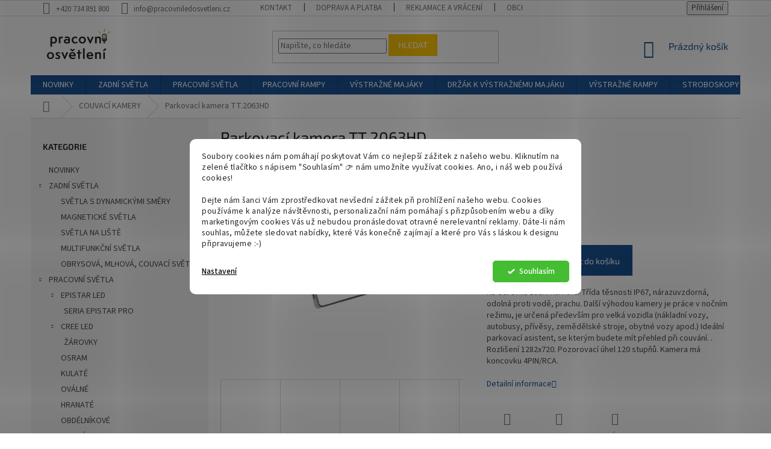

--- FILE ---
content_type: text/html; charset=utf-8
request_url: https://www.pracovniledosvetleni.cz/parkovaci-kamera--tt-2063hd/
body_size: 30855
content:
<!doctype html><html lang="cs" dir="ltr" class="header-background-light external-fonts-loaded"><head><meta charset="utf-8" /><meta name="viewport" content="width=device-width,initial-scale=1" /><title>Parkovací kamera  TT.2063HD - PRACOVNÍ LED OSVĚTLENÍ</title><link rel="preconnect" href="https://cdn.myshoptet.com" /><link rel="dns-prefetch" href="https://cdn.myshoptet.com" /><link rel="preload" href="https://cdn.myshoptet.com/prj/dist/master/cms/libs/jquery/jquery-1.11.3.min.js" as="script" /><link href="https://cdn.myshoptet.com/prj/dist/master/cms/templates/frontend_templates/shared/css/font-face/source-sans-3.css" rel="stylesheet"><link href="https://cdn.myshoptet.com/prj/dist/master/cms/templates/frontend_templates/shared/css/font-face/exo-2.css" rel="stylesheet"><link href="https://cdn.myshoptet.com/prj/dist/master/shop/dist/font-shoptet-11.css.62c94c7785ff2cea73b2.css" rel="stylesheet"><script>
dataLayer = [];
dataLayer.push({'shoptet' : {
    "pageId": 728,
    "pageType": "productDetail",
    "currency": "CZK",
    "currencyInfo": {
        "decimalSeparator": ",",
        "exchangeRate": 1,
        "priceDecimalPlaces": 2,
        "symbol": "K\u010d",
        "symbolLeft": 0,
        "thousandSeparator": " "
    },
    "language": "cs",
    "projectId": 400418,
    "product": {
        "id": 524,
        "guid": "cb75e8d4-565e-11eb-a259-0cc47a6c9370",
        "hasVariants": false,
        "codes": [
            {
                "code": "TT.2063HD"
            }
        ],
        "code": "TT.2063HD",
        "name": "Parkovac\u00ed kamera  TT.2063HD",
        "appendix": "",
        "weight": 0.40000000000000002,
        "manufacturer": "TT Technology",
        "manufacturerGuid": "1EF5333BB6206CD69D12DA0BA3DED3EE",
        "currentCategory": "COUVAC\u00cd KAMERY",
        "currentCategoryGuid": "e97c9d83-3e1c-11eb-ac23-ac1f6b0076ec",
        "defaultCategory": "COUVAC\u00cd KAMERY",
        "defaultCategoryGuid": "e97c9d83-3e1c-11eb-ac23-ac1f6b0076ec",
        "currency": "CZK",
        "priceWithVat": 1999
    },
    "stocks": [
        {
            "id": "ext",
            "title": "Sklad",
            "isDeliveryPoint": 0,
            "visibleOnEshop": 1
        }
    ],
    "cartInfo": {
        "id": null,
        "freeShipping": false,
        "freeShippingFrom": null,
        "leftToFreeGift": {
            "formattedPrice": "0 K\u010d",
            "priceLeft": 0
        },
        "freeGift": false,
        "leftToFreeShipping": {
            "priceLeft": null,
            "dependOnRegion": null,
            "formattedPrice": null
        },
        "discountCoupon": [],
        "getNoBillingShippingPrice": {
            "withoutVat": 0,
            "vat": 0,
            "withVat": 0
        },
        "cartItems": [],
        "taxMode": "ORDINARY"
    },
    "cart": [],
    "customer": {
        "priceRatio": 1,
        "priceListId": 1,
        "groupId": null,
        "registered": false,
        "mainAccount": false
    }
}});
dataLayer.push({'cookie_consent' : {
    "marketing": "denied",
    "analytics": "denied"
}});
document.addEventListener('DOMContentLoaded', function() {
    shoptet.consent.onAccept(function(agreements) {
        if (agreements.length == 0) {
            return;
        }
        dataLayer.push({
            'cookie_consent' : {
                'marketing' : (agreements.includes(shoptet.config.cookiesConsentOptPersonalisation)
                    ? 'granted' : 'denied'),
                'analytics': (agreements.includes(shoptet.config.cookiesConsentOptAnalytics)
                    ? 'granted' : 'denied')
            },
            'event': 'cookie_consent'
        });
    });
});
</script>
<meta property="og:type" content="website"><meta property="og:site_name" content="pracovniledosvetleni.cz"><meta property="og:url" content="https://www.pracovniledosvetleni.cz/parkovaci-kamera--tt-2063hd/"><meta property="og:title" content="Parkovací kamera  TT.2063HD - PRACOVNÍ LED OSVĚTLENÍ"><meta name="author" content="PRACOVNÍ LED OSVĚTLENÍ"><meta name="web_author" content="Shoptet.cz"><meta name="dcterms.rightsHolder" content="www.pracovniledosvetleni.cz"><meta name="robots" content="index,follow"><meta property="og:image" content="https://cdn.myshoptet.com/usr/www.pracovniledosvetleni.cz/user/shop/big/524-2_parkovaci-kamera--tt-2063hd.jpg?6260339e"><meta property="og:description" content="Parkovací kamera  TT.2063HD. HD barevná zadní kamera. Třída těsnosti IP67, nárazuvzdorná, odolná proti vodě, prachu. Další výhodou kamery je práce v nočním režimu, je určená především pro velká vozidla (nákladní vozy, autobusy, přívěsy, zemědělské stroje, obytné vozy apod.) Ideální parkovací asistent, se kterým budete…"><meta name="description" content="Parkovací kamera  TT.2063HD. HD barevná zadní kamera. Třída těsnosti IP67, nárazuvzdorná, odolná proti vodě, prachu. Další výhodou kamery je práce v nočním režimu, je určená především pro velká vozidla (nákladní vozy, autobusy, přívěsy, zemědělské stroje, obytné vozy apod.) Ideální parkovací asistent, se kterým budete…"><meta property="product:price:amount" content="1999"><meta property="product:price:currency" content="CZK"><style>:root {--color-primary: #1B5292;--color-primary-h: 212;--color-primary-s: 69%;--color-primary-l: 34%;--color-primary-hover: #1B5292;--color-primary-hover-h: 212;--color-primary-hover-s: 69%;--color-primary-hover-l: 34%;--color-secondary: #1B5292;--color-secondary-h: 212;--color-secondary-s: 69%;--color-secondary-l: 34%;--color-secondary-hover: #1B5292;--color-secondary-hover-h: 212;--color-secondary-hover-s: 69%;--color-secondary-hover-l: 34%;--color-tertiary: #ffc807;--color-tertiary-h: 47;--color-tertiary-s: 100%;--color-tertiary-l: 51%;--color-tertiary-hover: #ffbb00;--color-tertiary-hover-h: 44;--color-tertiary-hover-s: 100%;--color-tertiary-hover-l: 50%;--color-header-background: #ffffff;--template-font: "Source Sans 3";--template-headings-font: "Exo 2";--header-background-url: none;--cookies-notice-background: #F8FAFB;--cookies-notice-color: #252525;--cookies-notice-button-hover: #27263f;--cookies-notice-link-hover: #3b3a5f;--templates-update-management-preview-mode-content: "Náhled aktualizací šablony je aktivní pro váš prohlížeč."}</style>
    
    <link href="https://cdn.myshoptet.com/prj/dist/master/shop/dist/main-11.less.5a24dcbbdabfd189c152.css" rel="stylesheet" />
        
    <script>var shoptet = shoptet || {};</script>
    <script src="https://cdn.myshoptet.com/prj/dist/master/shop/dist/main-3g-header.js.05f199e7fd2450312de2.js"></script>
<!-- User include --><!-- api 1280(896) html code header -->
<link rel="stylesheet" href="https://cdn.myshoptet.com/usr/shoptet.tomashlad.eu/user/documents/extras/cookies-addon/screen.min.css?v0008">
<script>
    var shoptetakCookiesSettings={"useRoundingCorners":true,"cookiesImgPopup":false,"cookiesSize":"middle","cookiesOrientation":"horizontal","cookiesImg":false,"buttonBg":false,"showPopup":false};

    var body=document.getElementsByTagName("body")[0];

    const rootElement = document.documentElement;

    rootElement.classList.add("st-cookies-v2");

    if (shoptetakCookiesSettings.useRoundingCorners) {
        rootElement.classList.add("st-cookies-corners");
    }
    if (shoptetakCookiesSettings.cookiesImgPopup) {
        rootElement.classList.add("st-cookies-popup-img");
    }
    if (shoptetakCookiesSettings.cookiesImg) {
        rootElement.classList.add("st-cookies-img");
    }
    if (shoptetakCookiesSettings.buttonBg) {
        rootElement.classList.add("st-cookies-btn");
    }
    if (shoptetakCookiesSettings.cookiesSize) {
        if (shoptetakCookiesSettings.cookiesSize === 'thin') {
            rootElement.classList.add("st-cookies-thin");
        }
        if (shoptetakCookiesSettings.cookiesSize === 'middle') {
            rootElement.classList.add("st-cookies-middle");
        }
        if (shoptetakCookiesSettings.cookiesSize === 'large') {
            rootElement.classList.add("st-cookies-large");
        }
    }
    if (shoptetakCookiesSettings.cookiesOrientation) {
        if (shoptetakCookiesSettings.cookiesOrientation === 'vertical') {
            rootElement.classList.add("st-cookies-vertical");
        }
    }
</script>


<!-- service 565(213) html code header -->
<!--
<link rel="stylesheet" type="text/css" href="https://app.visual.ws/gpwebpay_shoptet/shoptet.css">
<script async defer type="text/javascript" src="https://app.visual.ws/gpwebpay_shoptet/shoptet.js"></script>
-->
<!-- service 1280(896) html code header -->
<style>
.st-cookies-v2.st-cookies-btn .shoptak-carbon .siteCookies .siteCookies__form .siteCookies__buttonWrap button[value=all] {
margin-left: 10px;
}
@media (max-width: 768px) {
.st-cookies-v2.st-cookies-btn .shoptak-carbon .siteCookies .siteCookies__form .siteCookies__buttonWrap button[value=all] {
margin-left: 0px;
}
.st-cookies-v2 .shoptak-carbon .siteCookies.siteCookies--dark .siteCookies__form .siteCookies__buttonWrap button[value=reject] {
margin: 0 10px;
}
}
@media only screen and (max-width: 768px) {
 .st-cookies-v2 .siteCookies .siteCookies__form .siteCookies__buttonWrap .js-cookies-settings[value=all], .st-cookies-v2 .siteCookies .siteCookies__form .siteCookies__buttonWrap button[value=all] {   
  margin: 0 auto 10px auto;
 }
 .st-cookies-v2 .siteCookies.siteCookies--center {
  bottom: unset;
  top: 50%;
  transform: translate(-50%, -50%);
  width: 90%;
 }
}
</style>
<!-- project html code header -->
<style type="text/css">
.flag.flag-discount {background-color: #ffbb00;}

.flag.flag-new {background-color: #ffbb00;}
</style>

<meta name="google-site-verification" content="-F0a66bP0leY_Xb8_24CBlPeWuJuk3JGT8LNoicC7WE" />
<!-- /User include --><link rel="shortcut icon" href="/favicon.ico" type="image/x-icon" /><link rel="canonical" href="https://www.pracovniledosvetleni.cz/parkovaci-kamera--tt-2063hd/" />    <!-- Global site tag (gtag.js) - Google Analytics -->
    <script async src="https://www.googletagmanager.com/gtag/js?id=AW-399552563"></script>
    <script>
        
        window.dataLayer = window.dataLayer || [];
        function gtag(){dataLayer.push(arguments);}
        

                    console.debug('default consent data');

            gtag('consent', 'default', {"ad_storage":"denied","analytics_storage":"denied","ad_user_data":"denied","ad_personalization":"denied","wait_for_update":500});
            dataLayer.push({
                'event': 'default_consent'
            });
        
        gtag('js', new Date());

        
        
                gtag('config', 'AW-399552563', {"allow_enhanced_conversions":true});
        
        
        
        
        
        
        
        
        
        
        
        
        
        
        
        
        
        
        document.addEventListener('DOMContentLoaded', function() {
            if (typeof shoptet.tracking !== 'undefined') {
                for (var id in shoptet.tracking.bannersList) {
                    gtag('event', 'view_promotion', {
                        "send_to": "UA",
                        "promotions": [
                            {
                                "id": shoptet.tracking.bannersList[id].id,
                                "name": shoptet.tracking.bannersList[id].name,
                                "position": shoptet.tracking.bannersList[id].position
                            }
                        ]
                    });
                }
            }

            shoptet.consent.onAccept(function(agreements) {
                if (agreements.length !== 0) {
                    console.debug('gtag consent accept');
                    var gtagConsentPayload =  {
                        'ad_storage': agreements.includes(shoptet.config.cookiesConsentOptPersonalisation)
                            ? 'granted' : 'denied',
                        'analytics_storage': agreements.includes(shoptet.config.cookiesConsentOptAnalytics)
                            ? 'granted' : 'denied',
                                                                                                'ad_user_data': agreements.includes(shoptet.config.cookiesConsentOptPersonalisation)
                            ? 'granted' : 'denied',
                        'ad_personalization': agreements.includes(shoptet.config.cookiesConsentOptPersonalisation)
                            ? 'granted' : 'denied',
                        };
                    console.debug('update consent data', gtagConsentPayload);
                    gtag('consent', 'update', gtagConsentPayload);
                    dataLayer.push(
                        { 'event': 'update_consent' }
                    );
                }
            });
        });
    </script>
<script>
    (function(t, r, a, c, k, i, n, g) { t['ROIDataObject'] = k;
    t[k]=t[k]||function(){ (t[k].q=t[k].q||[]).push(arguments) },t[k].c=i;n=r.createElement(a),
    g=r.getElementsByTagName(a)[0];n.async=1;n.src=c;g.parentNode.insertBefore(n,g)
    })(window, document, 'script', '//www.heureka.cz/ocm/sdk.js?source=shoptet&version=2&page=product_detail', 'heureka', 'cz');

    heureka('set_user_consent', 0);
</script>
</head><body class="desktop id-728 in-couvaci-kamery template-11 type-product type-detail multiple-columns-body columns-3 ums_forms_redesign--off ums_a11y_category_page--on ums_discussion_rating_forms--off ums_flags_display_unification--on ums_a11y_login--on mobile-header-version-0"><noscript>
    <style>
        #header {
            padding-top: 0;
            position: relative !important;
            top: 0;
        }
        .header-navigation {
            position: relative !important;
        }
        .overall-wrapper {
            margin: 0 !important;
        }
        body:not(.ready) {
            visibility: visible !important;
        }
    </style>
    <div class="no-javascript">
        <div class="no-javascript__title">Musíte změnit nastavení vašeho prohlížeče</div>
        <div class="no-javascript__text">Podívejte se na: <a href="https://www.google.com/support/bin/answer.py?answer=23852">Jak povolit JavaScript ve vašem prohlížeči</a>.</div>
        <div class="no-javascript__text">Pokud používáte software na blokování reklam, může být nutné povolit JavaScript z této stránky.</div>
        <div class="no-javascript__text">Děkujeme.</div>
    </div>
</noscript>

        <div id="fb-root"></div>
        <script>
            window.fbAsyncInit = function() {
                FB.init({
//                    appId            : 'your-app-id',
                    autoLogAppEvents : true,
                    xfbml            : true,
                    version          : 'v19.0'
                });
            };
        </script>
        <script async defer crossorigin="anonymous" src="https://connect.facebook.net/cs_CZ/sdk.js"></script>    <div class="siteCookies siteCookies--center siteCookies--light js-siteCookies" role="dialog" data-testid="cookiesPopup" data-nosnippet>
        <div class="siteCookies__form">
            <div class="siteCookies__content">
                <div class="siteCookies__text">
                    <p>Soubory cookies nám pomáhají poskytovat Vám co nejlepší zážitek z našeho webu. Kliknutím na zelené tlačítko s nápisem "Souhlasím" 👉 nám umožníte využívat cookies. <span>Ano, i náš web používá cookies!</span></p>
<p><span></span><span>Dejte nám šanci Vám zprostředkovat nevšední zážitek při prohlížení našeho webu. Cookies používáme k analýze návštěvnosti, personalizační nám pomáhají s přizpůsobením webu a díky marketingovým cookies Vás už nebudou pronásledovat otravné nerelevantní reklamy. Dáte-li nám souhlas, můžete sledovat nabídky, které Vás konečně zajímají a které pro Vás s láskou k designu připravujeme :-)</span></p>
                </div>
                <p class="siteCookies__links">
                    <button class="siteCookies__link js-cookies-settings" aria-label="Nastavení cookies" data-testid="cookiesSettings">Nastavení</button>
                </p>
            </div>
            <div class="siteCookies__buttonWrap">
                                <button class="siteCookies__button js-cookiesConsentSubmit" value="all" aria-label="Přijmout cookies" data-testid="buttonCookiesAccept">Souhlasím</button>
            </div>
        </div>
        <script>
            document.addEventListener("DOMContentLoaded", () => {
                const siteCookies = document.querySelector('.js-siteCookies');
                document.addEventListener("scroll", shoptet.common.throttle(() => {
                    const st = document.documentElement.scrollTop;
                    if (st > 1) {
                        siteCookies.classList.add('siteCookies--scrolled');
                    } else {
                        siteCookies.classList.remove('siteCookies--scrolled');
                    }
                }, 100));
            });
        </script>
    </div>
<a href="#content" class="skip-link sr-only">Přejít na obsah</a><div class="overall-wrapper"><div class="user-action"><div class="container">
    <div class="user-action-in">
                    <div id="login" class="user-action-login popup-widget login-widget" role="dialog" aria-labelledby="loginHeading">
        <div class="popup-widget-inner">
                            <h2 id="loginHeading">Přihlášení k vašemu účtu</h2><div id="customerLogin"><form action="/action/Customer/Login/" method="post" id="formLoginIncluded" class="csrf-enabled formLogin" data-testid="formLogin"><input type="hidden" name="referer" value="" /><div class="form-group"><div class="input-wrapper email js-validated-element-wrapper no-label"><input type="email" name="email" class="form-control" autofocus placeholder="E-mailová adresa (např. jan@novak.cz)" data-testid="inputEmail" autocomplete="email" required /></div></div><div class="form-group"><div class="input-wrapper password js-validated-element-wrapper no-label"><input type="password" name="password" class="form-control" placeholder="Heslo" data-testid="inputPassword" autocomplete="current-password" required /><span class="no-display">Nemůžete vyplnit toto pole</span><input type="text" name="surname" value="" class="no-display" /></div></div><div class="form-group"><div class="login-wrapper"><button type="submit" class="btn btn-secondary btn-text btn-login" data-testid="buttonSubmit">Přihlásit se</button><div class="password-helper"><a href="/registrace/" data-testid="signup" rel="nofollow">Nová registrace</a><a href="/klient/zapomenute-heslo/" rel="nofollow">Zapomenuté heslo</a></div></div></div></form>
</div>                    </div>
    </div>

                            <div id="cart-widget" class="user-action-cart popup-widget cart-widget loader-wrapper" data-testid="popupCartWidget" role="dialog" aria-hidden="true">
    <div class="popup-widget-inner cart-widget-inner place-cart-here">
        <div class="loader-overlay">
            <div class="loader"></div>
        </div>
    </div>

    <div class="cart-widget-button">
        <a href="/kosik/" class="btn btn-conversion" id="continue-order-button" rel="nofollow" data-testid="buttonNextStep">Pokračovat do košíku</a>
    </div>
</div>
            </div>
</div>
</div><div class="top-navigation-bar" data-testid="topNavigationBar">

    <div class="container">

        <div class="top-navigation-contacts">
            <strong>Zákaznická podpora:</strong><a href="tel:+420734891800" class="project-phone" aria-label="Zavolat na +420734891800" data-testid="contactboxPhone"><span>+420 734 891 800</span></a><a href="mailto:info@pracovniledosvetleni.cz" class="project-email" data-testid="contactboxEmail"><span>info@pracovniledosvetleni.cz</span></a>        </div>

                            <div class="top-navigation-menu">
                <div class="top-navigation-menu-trigger"></div>
                <ul class="top-navigation-bar-menu">
                                            <li class="top-navigation-menu-item-29">
                            <a href="/kontakty/">KONTAKT</a>
                        </li>
                                            <li class="top-navigation-menu-item-734">
                            <a href="/doprava-a-platba/">DOPRAVA A PLATBA</a>
                        </li>
                                            <li class="top-navigation-menu-item-737">
                            <a href="/reklamace-a-vraceni/">REKLAMACE A VRÁCENÍ</a>
                        </li>
                                            <li class="top-navigation-menu-item-39">
                            <a href="/obchodni-podminky/">OBCHODNÍ PODMÍNKY</a>
                        </li>
                                            <li class="top-navigation-menu-item-691">
                            <a href="/podminky-ochrany-osobnich-udaju/">PODMÍNKY GDPR</a>
                        </li>
                                    </ul>
                <ul class="top-navigation-bar-menu-helper"></ul>
            </div>
        
        <div class="top-navigation-tools">
            <div class="responsive-tools">
                <a href="#" class="toggle-window" data-target="search" aria-label="Hledat" data-testid="linkSearchIcon"></a>
                                                            <a href="#" class="toggle-window" data-target="login"></a>
                                                    <a href="#" class="toggle-window" data-target="navigation" aria-label="Menu" data-testid="hamburgerMenu"></a>
            </div>
                        <button class="top-nav-button top-nav-button-login toggle-window" type="button" data-target="login" aria-haspopup="dialog" aria-controls="login" aria-expanded="false" data-testid="signin"><span>Přihlášení</span></button>        </div>

    </div>

</div>
<header id="header"><div class="container navigation-wrapper">
    <div class="header-top">
        <div class="site-name-wrapper">
            <div class="site-name"><a href="/" data-testid="linkWebsiteLogo"><img src="https://cdn.myshoptet.com/usr/www.pracovniledosvetleni.cz/user/logos/pracovn___osv__tlen___logo.jpg" alt="PRACOVNÍ LED OSVĚTLENÍ" fetchpriority="low" /></a></div>        </div>
        <div class="search" itemscope itemtype="https://schema.org/WebSite">
            <meta itemprop="headline" content="COUVACÍ KAMERY"/><meta itemprop="url" content="https://www.pracovniledosvetleni.cz"/><meta itemprop="text" content="Parkovací kamera TT.2063HD. HD barevná zadní kamera. Třída těsnosti IP67, nárazuvzdorná, odolná proti vodě, prachu. Další výhodou kamery je práce v nočním režimu, je určená především pro velká vozidla (nákladní vozy, autobusy, přívěsy, zemědělské stroje, obytné vozy apod.) Ideální parkovací asistent, se kterým..."/>            <form action="/action/ProductSearch/prepareString/" method="post"
    id="formSearchForm" class="search-form compact-form js-search-main"
    itemprop="potentialAction" itemscope itemtype="https://schema.org/SearchAction" data-testid="searchForm">
    <fieldset>
        <meta itemprop="target"
            content="https://www.pracovniledosvetleni.cz/vyhledavani/?string={string}"/>
        <input type="hidden" name="language" value="cs"/>
        
            
<input
    type="search"
    name="string"
        class="query-input form-control search-input js-search-input"
    placeholder="Napište, co hledáte"
    autocomplete="off"
    required
    itemprop="query-input"
    aria-label="Vyhledávání"
    data-testid="searchInput"
>
            <button type="submit" class="btn btn-default" data-testid="searchBtn">Hledat</button>
        
    </fieldset>
</form>
        </div>
        <div class="navigation-buttons">
                
    <a href="/kosik/" class="btn btn-icon toggle-window cart-count" data-target="cart" data-hover="true" data-redirect="true" data-testid="headerCart" rel="nofollow" aria-haspopup="dialog" aria-expanded="false" aria-controls="cart-widget">
        
                <span class="sr-only">Nákupní košík</span>
        
            <span class="cart-price visible-lg-inline-block" data-testid="headerCartPrice">
                                    Prázdný košík                            </span>
        
    
            </a>
        </div>
    </div>
    <nav id="navigation" aria-label="Hlavní menu" data-collapsible="true"><div class="navigation-in menu"><ul class="menu-level-1" role="menubar" data-testid="headerMenuItems"><li class="menu-item-815" role="none"><a href="/novinky/" data-testid="headerMenuItem" role="menuitem" aria-expanded="false"><b>NOVINKY</b></a></li>
<li class="menu-item-743 ext" role="none"><a href="/zadni-svetla/" data-testid="headerMenuItem" role="menuitem" aria-haspopup="true" aria-expanded="false"><b>ZADNÍ SVĚTLA</b><span class="submenu-arrow"></span></a><ul class="menu-level-2" aria-label="ZADNÍ SVĚTLA" tabindex="-1" role="menu"><li class="menu-item-791" role="none"><a href="/svitilny-s-dynamickymi-smery/" class="menu-image" data-testid="headerMenuItem" tabindex="-1" aria-hidden="true"><img src="data:image/svg+xml,%3Csvg%20width%3D%22140%22%20height%3D%22100%22%20xmlns%3D%22http%3A%2F%2Fwww.w3.org%2F2000%2Fsvg%22%3E%3C%2Fsvg%3E" alt="" aria-hidden="true" width="140" height="100"  data-src="https://cdn.myshoptet.com/usr/www.pracovniledosvetleni.cz/user/categories/thumb/1.jpg" fetchpriority="low" /></a><div><a href="/svitilny-s-dynamickymi-smery/" data-testid="headerMenuItem" role="menuitem"><span>SVĚTLA S DYNAMICKÝMI SMĚRY</span></a>
                        </div></li><li class="menu-item-794" role="none"><a href="/magneticke-svitilny/" class="menu-image" data-testid="headerMenuItem" tabindex="-1" aria-hidden="true"><img src="data:image/svg+xml,%3Csvg%20width%3D%22140%22%20height%3D%22100%22%20xmlns%3D%22http%3A%2F%2Fwww.w3.org%2F2000%2Fsvg%22%3E%3C%2Fsvg%3E" alt="" aria-hidden="true" width="140" height="100"  data-src="https://cdn.myshoptet.com/usr/www.pracovniledosvetleni.cz/user/categories/thumb/5.jpg" fetchpriority="low" /></a><div><a href="/magneticke-svitilny/" data-testid="headerMenuItem" role="menuitem"><span>MAGNETICKÉ SVĚTLA</span></a>
                        </div></li><li class="menu-item-797" role="none"><a href="/svitidla-na-baru/" class="menu-image" data-testid="headerMenuItem" tabindex="-1" aria-hidden="true"><img src="data:image/svg+xml,%3Csvg%20width%3D%22140%22%20height%3D%22100%22%20xmlns%3D%22http%3A%2F%2Fwww.w3.org%2F2000%2Fsvg%22%3E%3C%2Fsvg%3E" alt="" aria-hidden="true" width="140" height="100"  data-src="https://cdn.myshoptet.com/usr/www.pracovniledosvetleni.cz/user/categories/thumb/12020_.jpg" fetchpriority="low" /></a><div><a href="/svitidla-na-baru/" data-testid="headerMenuItem" role="menuitem"><span>SVĚTLA NA LIŠTĚ</span></a>
                        </div></li><li class="menu-item-800" role="none"><a href="/multifunkcni-svitidla/" class="menu-image" data-testid="headerMenuItem" tabindex="-1" aria-hidden="true"><img src="data:image/svg+xml,%3Csvg%20width%3D%22140%22%20height%3D%22100%22%20xmlns%3D%22http%3A%2F%2Fwww.w3.org%2F2000%2Fsvg%22%3E%3C%2Fsvg%3E" alt="" aria-hidden="true" width="140" height="100"  data-src="https://cdn.myshoptet.com/usr/www.pracovniledosvetleni.cz/user/categories/thumb/1-2.jpg" fetchpriority="low" /></a><div><a href="/multifunkcni-svitidla/" data-testid="headerMenuItem" role="menuitem"><span>MULTIFUNKČNÍ SVĚTLA</span></a>
                        </div></li><li class="menu-item-803" role="none"><a href="/jednotlive-funkce-a-prohlidka/" class="menu-image" data-testid="headerMenuItem" tabindex="-1" aria-hidden="true"><img src="data:image/svg+xml,%3Csvg%20width%3D%22140%22%20height%3D%22100%22%20xmlns%3D%22http%3A%2F%2Fwww.w3.org%2F2000%2Fsvg%22%3E%3C%2Fsvg%3E" alt="" aria-hidden="true" width="140" height="100"  data-src="https://cdn.myshoptet.com/usr/www.pracovniledosvetleni.cz/user/categories/thumb/1-3.jpg" fetchpriority="low" /></a><div><a href="/jednotlive-funkce-a-prohlidka/" data-testid="headerMenuItem" role="menuitem"><span>OBRYSOVÁ, MLHOVÁ, COUVACÍ SVĚTLA</span></a>
                        </div></li></ul></li>
<li class="menu-item-695 ext" role="none"><a href="/pracovni-svitidla/" data-testid="headerMenuItem" role="menuitem" aria-haspopup="true" aria-expanded="false"><b>PRACOVNÍ SVĚTLA</b><span class="submenu-arrow"></span></a><ul class="menu-level-2" aria-label="PRACOVNÍ SVĚTLA" tabindex="-1" role="menu"><li class="menu-item-752 has-third-level" role="none"><a href="/epistar-led/" class="menu-image" data-testid="headerMenuItem" tabindex="-1" aria-hidden="true"><img src="data:image/svg+xml,%3Csvg%20width%3D%22140%22%20height%3D%22100%22%20xmlns%3D%22http%3A%2F%2Fwww.w3.org%2F2000%2Fsvg%22%3E%3C%2Fsvg%3E" alt="" aria-hidden="true" width="140" height="100"  data-src="https://cdn.myshoptet.com/usr/www.pracovniledosvetleni.cz/user/categories/thumb/epistar_led-1.png" fetchpriority="low" /></a><div><a href="/epistar-led/" data-testid="headerMenuItem" role="menuitem"><span>EPISTAR LED</span></a>
                                                    <ul class="menu-level-3" role="menu">
                                                                    <li class="menu-item-755" role="none">
                                        <a href="/seria-epistar-pro/" data-testid="headerMenuItem" role="menuitem">
                                            SERIA EPISTAR PRO</a>                                    </li>
                                                            </ul>
                        </div></li><li class="menu-item-758 has-third-level" role="none"><a href="/cree-led/" class="menu-image" data-testid="headerMenuItem" tabindex="-1" aria-hidden="true"><img src="data:image/svg+xml,%3Csvg%20width%3D%22140%22%20height%3D%22100%22%20xmlns%3D%22http%3A%2F%2Fwww.w3.org%2F2000%2Fsvg%22%3E%3C%2Fsvg%3E" alt="" aria-hidden="true" width="140" height="100"  data-src="https://cdn.myshoptet.com/usr/www.pracovniledosvetleni.cz/user/categories/thumb/cree_led.png" fetchpriority="low" /></a><div><a href="/cree-led/" data-testid="headerMenuItem" role="menuitem"><span>CREE LED</span></a>
                                                    <ul class="menu-level-3" role="menu">
                                                                    <li class="menu-item-761" role="none">
                                        <a href="/zarovky-2/" data-testid="headerMenuItem" role="menuitem">
                                            ŽÁROVKY</a>                                    </li>
                                                            </ul>
                        </div></li><li class="menu-item-876" role="none"><a href="/osram/" class="menu-image" data-testid="headerMenuItem" tabindex="-1" aria-hidden="true"><img src="data:image/svg+xml,%3Csvg%20width%3D%22140%22%20height%3D%22100%22%20xmlns%3D%22http%3A%2F%2Fwww.w3.org%2F2000%2Fsvg%22%3E%3C%2Fsvg%3E" alt="" aria-hidden="true" width="140" height="100"  data-src="https://cdn.myshoptet.com/usr/www.pracovniledosvetleni.cz/user/categories/thumb/osconiq-e2835.jpeg" fetchpriority="low" /></a><div><a href="/osram/" data-testid="headerMenuItem" role="menuitem"><span>OSRAM</span></a>
                        </div></li><li class="menu-item-833" role="none"><a href="/kulate/" class="menu-image" data-testid="headerMenuItem" tabindex="-1" aria-hidden="true"><img src="data:image/svg+xml,%3Csvg%20width%3D%22140%22%20height%3D%22100%22%20xmlns%3D%22http%3A%2F%2Fwww.w3.org%2F2000%2Fsvg%22%3E%3C%2Fsvg%3E" alt="" aria-hidden="true" width="140" height="100"  data-src="https://cdn.myshoptet.com/usr/www.pracovniledosvetleni.cz/user/categories/thumb/13216_ikona.jpg" fetchpriority="low" /></a><div><a href="/kulate/" data-testid="headerMenuItem" role="menuitem"><span>KULATÉ</span></a>
                        </div></li><li class="menu-item-836" role="none"><a href="/ovalne/" class="menu-image" data-testid="headerMenuItem" tabindex="-1" aria-hidden="true"><img src="data:image/svg+xml,%3Csvg%20width%3D%22140%22%20height%3D%22100%22%20xmlns%3D%22http%3A%2F%2Fwww.w3.org%2F2000%2Fsvg%22%3E%3C%2Fsvg%3E" alt="" aria-hidden="true" width="140" height="100"  data-src="https://cdn.myshoptet.com/usr/www.pracovniledosvetleni.cz/user/categories/thumb/ms-2205-24w.jpg" fetchpriority="low" /></a><div><a href="/ovalne/" data-testid="headerMenuItem" role="menuitem"><span>OVÁLNÉ</span></a>
                        </div></li><li class="menu-item-839" role="none"><a href="/hranate/" class="menu-image" data-testid="headerMenuItem" tabindex="-1" aria-hidden="true"><img src="data:image/svg+xml,%3Csvg%20width%3D%22140%22%20height%3D%22100%22%20xmlns%3D%22http%3A%2F%2Fwww.w3.org%2F2000%2Fsvg%22%3E%3C%2Fsvg%3E" alt="" aria-hidden="true" width="140" height="100"  data-src="https://cdn.myshoptet.com/usr/www.pracovniledosvetleni.cz/user/categories/thumb/13217_ikona.jpg" fetchpriority="low" /></a><div><a href="/hranate/" data-testid="headerMenuItem" role="menuitem"><span>HRANATÉ</span></a>
                        </div></li><li class="menu-item-842" role="none"><a href="/obdelnikove/" class="menu-image" data-testid="headerMenuItem" tabindex="-1" aria-hidden="true"><img src="data:image/svg+xml,%3Csvg%20width%3D%22140%22%20height%3D%22100%22%20xmlns%3D%22http%3A%2F%2Fwww.w3.org%2F2000%2Fsvg%22%3E%3C%2Fsvg%3E" alt="" aria-hidden="true" width="140" height="100"  data-src="https://cdn.myshoptet.com/usr/www.pracovniledosvetleni.cz/user/categories/thumb/img_0463.jpg" fetchpriority="low" /></a><div><a href="/obdelnikove/" data-testid="headerMenuItem" role="menuitem"><span>OBDÉLNÍKOVÉ</span></a>
                        </div></li></ul></li>
<li class="menu-item-704 ext" role="none"><a href="/pracovni-rampy/" data-testid="headerMenuItem" role="menuitem" aria-haspopup="true" aria-expanded="false"><b>PRACOVNÍ RAMPY</b><span class="submenu-arrow"></span></a><ul class="menu-level-2" aria-label="PRACOVNÍ RAMPY" tabindex="-1" role="menu"><li class="menu-item-855" role="none"><a href="/rovne/" class="menu-image" data-testid="headerMenuItem" tabindex="-1" aria-hidden="true"><img src="data:image/svg+xml,%3Csvg%20width%3D%22140%22%20height%3D%22100%22%20xmlns%3D%22http%3A%2F%2Fwww.w3.org%2F2000%2Fsvg%22%3E%3C%2Fsvg%3E" alt="" aria-hidden="true" width="140" height="100"  data-src="https://cdn.myshoptet.com/usr/www.pracovniledosvetleni.cz/user/categories/thumb/dsc_1676-small-147.jpg" fetchpriority="low" /></a><div><a href="/rovne/" data-testid="headerMenuItem" role="menuitem"><span>ROVNÉ</span></a>
                        </div></li><li class="menu-item-858" role="none"><a href="/slim/" class="menu-image" data-testid="headerMenuItem" tabindex="-1" aria-hidden="true"><img src="data:image/svg+xml,%3Csvg%20width%3D%22140%22%20height%3D%22100%22%20xmlns%3D%22http%3A%2F%2Fwww.w3.org%2F2000%2Fsvg%22%3E%3C%2Fsvg%3E" alt="" aria-hidden="true" width="140" height="100"  data-src="https://cdn.myshoptet.com/usr/www.pracovniledosvetleni.cz/user/categories/thumb/28180sl_(4).jpg" fetchpriority="low" /></a><div><a href="/slim/" data-testid="headerMenuItem" role="menuitem"><span>SLIM</span></a>
                        </div></li><li class="menu-item-861" role="none"><a href="/combo/" class="menu-image" data-testid="headerMenuItem" tabindex="-1" aria-hidden="true"><img src="data:image/svg+xml,%3Csvg%20width%3D%22140%22%20height%3D%22100%22%20xmlns%3D%22http%3A%2F%2Fwww.w3.org%2F2000%2Fsvg%22%3E%3C%2Fsvg%3E" alt="" aria-hidden="true" width="140" height="100"  data-src="https://cdn.myshoptet.com/usr/www.pracovniledosvetleni.cz/user/categories/thumb/1-5.jpg" fetchpriority="low" /></a><div><a href="/combo/" data-testid="headerMenuItem" role="menuitem"><span>COMBO</span></a>
                        </div></li><li class="menu-item-864" role="none"><a href="/zahnute/" class="menu-image" data-testid="headerMenuItem" tabindex="-1" aria-hidden="true"><img src="data:image/svg+xml,%3Csvg%20width%3D%22140%22%20height%3D%22100%22%20xmlns%3D%22http%3A%2F%2Fwww.w3.org%2F2000%2Fsvg%22%3E%3C%2Fsvg%3E" alt="" aria-hidden="true" width="140" height="100"  data-src="https://cdn.myshoptet.com/usr/www.pracovniledosvetleni.cz/user/categories/thumb/dsc_1683-small-148.jpg" fetchpriority="low" /></a><div><a href="/zahnute/" data-testid="headerMenuItem" role="menuitem"><span>ZAHNUTÉ</span></a>
                        </div></li><li class="menu-item-764 has-third-level" role="none"><a href="/epistar-led-panely/" class="menu-image" data-testid="headerMenuItem" tabindex="-1" aria-hidden="true"><img src="data:image/svg+xml,%3Csvg%20width%3D%22140%22%20height%3D%22100%22%20xmlns%3D%22http%3A%2F%2Fwww.w3.org%2F2000%2Fsvg%22%3E%3C%2Fsvg%3E" alt="" aria-hidden="true" width="140" height="100"  data-src="https://cdn.myshoptet.com/usr/www.pracovniledosvetleni.cz/user/categories/thumb/epistar_led-2.png" fetchpriority="low" /></a><div><a href="/epistar-led-panely/" data-testid="headerMenuItem" role="menuitem"><span>EPISTAR LED</span></a>
                                                    <ul class="menu-level-3" role="menu">
                                                                    <li class="menu-item-770" role="none">
                                        <a href="/zahnute-panely/" data-testid="headerMenuItem" role="menuitem">
                                            ZAHNUTÉ PANELY</a>                                    </li>
                                                            </ul>
                        </div></li><li class="menu-item-767" role="none"><a href="/cree-led-panely/" class="menu-image" data-testid="headerMenuItem" tabindex="-1" aria-hidden="true"><img src="data:image/svg+xml,%3Csvg%20width%3D%22140%22%20height%3D%22100%22%20xmlns%3D%22http%3A%2F%2Fwww.w3.org%2F2000%2Fsvg%22%3E%3C%2Fsvg%3E" alt="" aria-hidden="true" width="140" height="100"  data-src="https://cdn.myshoptet.com/usr/www.pracovniledosvetleni.cz/user/categories/thumb/cree_led-1.png" fetchpriority="low" /></a><div><a href="/cree-led-panely/" data-testid="headerMenuItem" role="menuitem"><span>CREE LED</span></a>
                        </div></li><li class="menu-item-881" role="none"><a href="/premium-black-off/" class="menu-image" data-testid="headerMenuItem" tabindex="-1" aria-hidden="true"><img src="data:image/svg+xml,%3Csvg%20width%3D%22140%22%20height%3D%22100%22%20xmlns%3D%22http%3A%2F%2Fwww.w3.org%2F2000%2Fsvg%22%3E%3C%2Fsvg%3E" alt="" aria-hidden="true" width="140" height="100"  data-src="https://cdn.myshoptet.com/prj/dist/master/cms/templates/frontend_templates/00/img/folder.svg" fetchpriority="low" /></a><div><a href="/premium-black-off/" data-testid="headerMenuItem" role="menuitem"><span>PREMIUM BLACK OFF</span></a>
                        </div></li></ul></li>
<li class="menu-item-707 ext" role="none"><a href="/vystrazne-majaky/" data-testid="headerMenuItem" role="menuitem" aria-haspopup="true" aria-expanded="false"><b>VÝSTRAŽNÉ MAJÁKY</b><span class="submenu-arrow"></span></a><ul class="menu-level-2" aria-label="VÝSTRAŽNÉ MAJÁKY" tabindex="-1" role="menu"><li class="menu-item-776" role="none"><a href="/zarovka-h1/" class="menu-image" data-testid="headerMenuItem" tabindex="-1" aria-hidden="true"><img src="data:image/svg+xml,%3Csvg%20width%3D%22140%22%20height%3D%22100%22%20xmlns%3D%22http%3A%2F%2Fwww.w3.org%2F2000%2Fsvg%22%3E%3C%2Fsvg%3E" alt="" aria-hidden="true" width="140" height="100"  data-src="https://cdn.myshoptet.com/usr/www.pracovniledosvetleni.cz/user/categories/thumb/__ar__wka_h1.png" fetchpriority="low" /></a><div><a href="/zarovka-h1/" data-testid="headerMenuItem" role="menuitem"><span>ŽÁROVKA H1</span></a>
                        </div></li><li class="menu-item-779" role="none"><a href="/smd-5730/" class="menu-image" data-testid="headerMenuItem" tabindex="-1" aria-hidden="true"><img src="data:image/svg+xml,%3Csvg%20width%3D%22140%22%20height%3D%22100%22%20xmlns%3D%22http%3A%2F%2Fwww.w3.org%2F2000%2Fsvg%22%3E%3C%2Fsvg%3E" alt="" aria-hidden="true" width="140" height="100"  data-src="https://cdn.myshoptet.com/usr/www.pracovniledosvetleni.cz/user/categories/thumb/smd_5730.png" fetchpriority="low" /></a><div><a href="/smd-5730/" data-testid="headerMenuItem" role="menuitem"><span>SMD 5730</span></a>
                        </div></li><li class="menu-item-782" role="none"><a href="/smd-2835/" class="menu-image" data-testid="headerMenuItem" tabindex="-1" aria-hidden="true"><img src="data:image/svg+xml,%3Csvg%20width%3D%22140%22%20height%3D%22100%22%20xmlns%3D%22http%3A%2F%2Fwww.w3.org%2F2000%2Fsvg%22%3E%3C%2Fsvg%3E" alt="" aria-hidden="true" width="140" height="100"  data-src="https://cdn.myshoptet.com/usr/www.pracovniledosvetleni.cz/user/categories/thumb/smd_2835.png" fetchpriority="low" /></a><div><a href="/smd-2835/" data-testid="headerMenuItem" role="menuitem"><span>SMD 2835</span></a>
                        </div></li><li class="menu-item-785" role="none"><a href="/smd-3535/" class="menu-image" data-testid="headerMenuItem" tabindex="-1" aria-hidden="true"><img src="data:image/svg+xml,%3Csvg%20width%3D%22140%22%20height%3D%22100%22%20xmlns%3D%22http%3A%2F%2Fwww.w3.org%2F2000%2Fsvg%22%3E%3C%2Fsvg%3E" alt="" aria-hidden="true" width="140" height="100"  data-src="https://cdn.myshoptet.com/usr/www.pracovniledosvetleni.cz/user/categories/thumb/smd_3535_2.png" fetchpriority="low" /></a><div><a href="/smd-3535/" data-testid="headerMenuItem" role="menuitem"><span>SMD 3535</span></a>
                        </div></li><li class="menu-item-788" role="none"><a href="/epistar-led-majak/" class="menu-image" data-testid="headerMenuItem" tabindex="-1" aria-hidden="true"><img src="data:image/svg+xml,%3Csvg%20width%3D%22140%22%20height%3D%22100%22%20xmlns%3D%22http%3A%2F%2Fwww.w3.org%2F2000%2Fsvg%22%3E%3C%2Fsvg%3E" alt="" aria-hidden="true" width="140" height="100"  data-src="https://cdn.myshoptet.com/usr/www.pracovniledosvetleni.cz/user/categories/thumb/epistar_led_2.png" fetchpriority="low" /></a><div><a href="/epistar-led-majak/" data-testid="headerMenuItem" role="menuitem"><span>EPISTAR LED</span></a>
                        </div></li><li class="menu-item-821" role="none"><a href="/montaz-na-magnet/" class="menu-image" data-testid="headerMenuItem" tabindex="-1" aria-hidden="true"><img src="data:image/svg+xml,%3Csvg%20width%3D%22140%22%20height%3D%22100%22%20xmlns%3D%22http%3A%2F%2Fwww.w3.org%2F2000%2Fsvg%22%3E%3C%2Fsvg%3E" alt="" aria-hidden="true" width="140" height="100"  data-src="https://cdn.myshoptet.com/usr/www.pracovniledosvetleni.cz/user/categories/thumb/5-1.jpg" fetchpriority="low" /></a><div><a href="/montaz-na-magnet/" data-testid="headerMenuItem" role="menuitem"><span>MONTÁŽ NA MAGNET</span></a>
                        </div></li><li class="menu-item-824" role="none"><a href="/pevna-montaz/" class="menu-image" data-testid="headerMenuItem" tabindex="-1" aria-hidden="true"><img src="data:image/svg+xml,%3Csvg%20width%3D%22140%22%20height%3D%22100%22%20xmlns%3D%22http%3A%2F%2Fwww.w3.org%2F2000%2Fsvg%22%3E%3C%2Fsvg%3E" alt="" aria-hidden="true" width="140" height="100"  data-src="https://cdn.myshoptet.com/usr/www.pracovniledosvetleni.cz/user/categories/thumb/3.jpg" fetchpriority="low" /></a><div><a href="/pevna-montaz/" data-testid="headerMenuItem" role="menuitem"><span>PEVNÁ MONTÁŽ</span></a>
                        </div></li><li class="menu-item-827" role="none"><a href="/montaz-na-drzak/" class="menu-image" data-testid="headerMenuItem" tabindex="-1" aria-hidden="true"><img src="data:image/svg+xml,%3Csvg%20width%3D%22140%22%20height%3D%22100%22%20xmlns%3D%22http%3A%2F%2Fwww.w3.org%2F2000%2Fsvg%22%3E%3C%2Fsvg%3E" alt="" aria-hidden="true" width="140" height="100"  data-src="https://cdn.myshoptet.com/usr/www.pracovniledosvetleni.cz/user/categories/thumb/1-4.jpg" fetchpriority="low" /></a><div><a href="/montaz-na-drzak/" data-testid="headerMenuItem" role="menuitem"><span>MONTÁŽ NA DRŽÁK</span></a>
                        </div></li></ul></li>
<li class="menu-item-710" role="none"><a href="/drzak-k-vystraznemu-majaku/" data-testid="headerMenuItem" role="menuitem" aria-expanded="false"><b>DRŽÁK K VÝSTRAŽNÉMU MAJÁKU</b></a></li>
<li class="menu-item-713" role="none"><a href="/vystrazne-rampy/" data-testid="headerMenuItem" role="menuitem" aria-expanded="false"><b>VÝSTRAŽNÉ RAMPY</b></a></li>
<li class="menu-item-716" role="none"><a href="/strobe-svitidla/" data-testid="headerMenuItem" role="menuitem" aria-expanded="false"><b>STROBOSKOPY LED</b></a></li>
<li class="menu-item-725 ext" role="none"><a href="/prislusenstvi/" data-testid="headerMenuItem" role="menuitem" aria-haspopup="true" aria-expanded="false"><b>PŘÍSLUŠENSTVÍ</b><span class="submenu-arrow"></span></a><ul class="menu-level-2" aria-label="PŘÍSLUŠENSTVÍ" tabindex="-1" role="menu"><li class="menu-item-845" role="none"><a href="/zarovky/" class="menu-image" data-testid="headerMenuItem" tabindex="-1" aria-hidden="true"><img src="data:image/svg+xml,%3Csvg%20width%3D%22140%22%20height%3D%22100%22%20xmlns%3D%22http%3A%2F%2Fwww.w3.org%2F2000%2Fsvg%22%3E%3C%2Fsvg%3E" alt="" aria-hidden="true" width="140" height="100"  data-src="https://cdn.myshoptet.com/prj/dist/master/cms/templates/frontend_templates/00/img/folder.svg" fetchpriority="low" /></a><div><a href="/zarovky/" data-testid="headerMenuItem" role="menuitem"><span>ŽÁROVKY</span></a>
                        </div></li><li class="menu-item-884" role="none"><a href="/zastrcky-zasuvky/" class="menu-image" data-testid="headerMenuItem" tabindex="-1" aria-hidden="true"><img src="data:image/svg+xml,%3Csvg%20width%3D%22140%22%20height%3D%22100%22%20xmlns%3D%22http%3A%2F%2Fwww.w3.org%2F2000%2Fsvg%22%3E%3C%2Fsvg%3E" alt="" aria-hidden="true" width="140" height="100"  data-src="https://cdn.myshoptet.com/prj/dist/master/cms/templates/frontend_templates/00/img/folder.svg" fetchpriority="low" /></a><div><a href="/zastrcky-zasuvky/" data-testid="headerMenuItem" role="menuitem"><span>ZÁSTRČKY/ZÁSUVKY/REDUKCE</span></a>
                        </div></li><li class="menu-item-887" role="none"><a href="/rezistor-prerusovac/" class="menu-image" data-testid="headerMenuItem" tabindex="-1" aria-hidden="true"><img src="data:image/svg+xml,%3Csvg%20width%3D%22140%22%20height%3D%22100%22%20xmlns%3D%22http%3A%2F%2Fwww.w3.org%2F2000%2Fsvg%22%3E%3C%2Fsvg%3E" alt="" aria-hidden="true" width="140" height="100"  data-src="https://cdn.myshoptet.com/prj/dist/master/cms/templates/frontend_templates/00/img/folder.svg" fetchpriority="low" /></a><div><a href="/rezistor-prerusovac/" data-testid="headerMenuItem" role="menuitem"><span>REZISTOR/PŘERUŠOVAČ</span></a>
                        </div></li></ul></li>
<li class="menu-item-728" role="none"><a href="/couvaci-kamery/" class="active" data-testid="headerMenuItem" role="menuitem" aria-expanded="false"><b>COUVACÍ KAMERY</b></a></li>
</ul></div><span class="navigation-close"></span></nav><div class="menu-helper" data-testid="hamburgerMenu"><span>Více</span></div>
</div></header><!-- / header -->


                    <div class="container breadcrumbs-wrapper">
            <div class="breadcrumbs navigation-home-icon-wrapper" itemscope itemtype="https://schema.org/BreadcrumbList">
                                                                            <span id="navigation-first" data-basetitle="PRACOVNÍ LED OSVĚTLENÍ" itemprop="itemListElement" itemscope itemtype="https://schema.org/ListItem">
                <a href="/" itemprop="item" class="navigation-home-icon"><span class="sr-only" itemprop="name">Domů</span></a>
                <span class="navigation-bullet">/</span>
                <meta itemprop="position" content="1" />
            </span>
                                <span id="navigation-1" itemprop="itemListElement" itemscope itemtype="https://schema.org/ListItem">
                <a href="/couvaci-kamery/" itemprop="item" data-testid="breadcrumbsSecondLevel"><span itemprop="name">COUVACÍ KAMERY</span></a>
                <span class="navigation-bullet">/</span>
                <meta itemprop="position" content="2" />
            </span>
                                            <span id="navigation-2" itemprop="itemListElement" itemscope itemtype="https://schema.org/ListItem" data-testid="breadcrumbsLastLevel">
                <meta itemprop="item" content="https://www.pracovniledosvetleni.cz/parkovaci-kamera--tt-2063hd/" />
                <meta itemprop="position" content="3" />
                <span itemprop="name" data-title="Parkovací kamera  TT.2063HD">Parkovací kamera  TT.2063HD <span class="appendix"></span></span>
            </span>
            </div>
        </div>
    
<div id="content-wrapper" class="container content-wrapper">
    
    <div class="content-wrapper-in">
                                                <aside class="sidebar sidebar-left"  data-testid="sidebarMenu">
                                                                                                <div class="sidebar-inner">
                                                                                                        <div class="box box-bg-variant box-categories">    <div class="skip-link__wrapper">
        <span id="categories-start" class="skip-link__target js-skip-link__target sr-only" tabindex="-1">&nbsp;</span>
        <a href="#categories-end" class="skip-link skip-link--start sr-only js-skip-link--start">Přeskočit kategorie</a>
    </div>

<h4>Kategorie</h4>


<div id="categories"><div class="categories cat-01 expanded" id="cat-815"><div class="topic"><a href="/novinky/">NOVINKY<span class="cat-trigger">&nbsp;</span></a></div></div><div class="categories cat-02 expandable expanded" id="cat-743"><div class="topic"><a href="/zadni-svetla/">ZADNÍ SVĚTLA<span class="cat-trigger">&nbsp;</span></a></div>

                    <ul class=" expanded">
                                        <li >
                <a href="/svitilny-s-dynamickymi-smery/">
                    SVĚTLA S DYNAMICKÝMI SMĚRY
                                    </a>
                                                                </li>
                                <li >
                <a href="/magneticke-svitilny/">
                    MAGNETICKÉ SVĚTLA
                                    </a>
                                                                </li>
                                <li >
                <a href="/svitidla-na-baru/">
                    SVĚTLA NA LIŠTĚ
                                    </a>
                                                                </li>
                                <li >
                <a href="/multifunkcni-svitidla/">
                    MULTIFUNKČNÍ SVĚTLA
                                    </a>
                                                                </li>
                                <li >
                <a href="/jednotlive-funkce-a-prohlidka/">
                    OBRYSOVÁ, MLHOVÁ, COUVACÍ SVĚTLA
                                    </a>
                                                                </li>
                </ul>
    </div><div class="categories cat-01 expandable expanded" id="cat-695"><div class="topic"><a href="/pracovni-svitidla/">PRACOVNÍ SVĚTLA<span class="cat-trigger">&nbsp;</span></a></div>

                    <ul class=" expanded">
                                        <li class="
                                 expandable                 expanded                ">
                <a href="/epistar-led/">
                    EPISTAR LED
                    <span class="cat-trigger">&nbsp;</span>                </a>
                                                            

                    <ul class=" expanded">
                                        <li >
                <a href="/seria-epistar-pro/">
                    SERIA EPISTAR PRO
                                    </a>
                                                                </li>
                </ul>
    
                                                </li>
                                <li class="
                                 expandable                 expanded                ">
                <a href="/cree-led/">
                    CREE LED
                    <span class="cat-trigger">&nbsp;</span>                </a>
                                                            

                    <ul class=" expanded">
                                        <li >
                <a href="/zarovky-2/">
                    ŽÁROVKY
                                    </a>
                                                                </li>
                </ul>
    
                                                </li>
                                <li >
                <a href="/osram/">
                    OSRAM
                                    </a>
                                                                </li>
                                <li >
                <a href="/kulate/">
                    KULATÉ
                                    </a>
                                                                </li>
                                <li >
                <a href="/ovalne/">
                    OVÁLNÉ
                                    </a>
                                                                </li>
                                <li >
                <a href="/hranate/">
                    HRANATÉ
                                    </a>
                                                                </li>
                                <li >
                <a href="/obdelnikove/">
                    OBDÉLNÍKOVÉ
                                    </a>
                                                                </li>
                </ul>
    </div><div class="categories cat-02 expandable expanded" id="cat-704"><div class="topic"><a href="/pracovni-rampy/">PRACOVNÍ RAMPY<span class="cat-trigger">&nbsp;</span></a></div>

                    <ul class=" expanded">
                                        <li >
                <a href="/rovne/">
                    ROVNÉ
                                    </a>
                                                                </li>
                                <li >
                <a href="/slim/">
                    SLIM
                                    </a>
                                                                </li>
                                <li >
                <a href="/combo/">
                    COMBO
                                    </a>
                                                                </li>
                                <li >
                <a href="/zahnute/">
                    ZAHNUTÉ
                                    </a>
                                                                </li>
                                <li class="
                                 expandable                 expanded                ">
                <a href="/epistar-led-panely/">
                    EPISTAR LED
                    <span class="cat-trigger">&nbsp;</span>                </a>
                                                            

                    <ul class=" expanded">
                                        <li >
                <a href="/zahnute-panely/">
                    ZAHNUTÉ PANELY
                                    </a>
                                                                </li>
                </ul>
    
                                                </li>
                                <li >
                <a href="/cree-led-panely/">
                    CREE LED
                                    </a>
                                                                </li>
                                <li >
                <a href="/premium-black-off/">
                    PREMIUM BLACK OFF
                                    </a>
                                                                </li>
                </ul>
    </div><div class="categories cat-01 expandable expanded" id="cat-707"><div class="topic"><a href="/vystrazne-majaky/">VÝSTRAŽNÉ MAJÁKY<span class="cat-trigger">&nbsp;</span></a></div>

                    <ul class=" expanded">
                                        <li >
                <a href="/zarovka-h1/">
                    ŽÁROVKA H1
                                    </a>
                                                                </li>
                                <li >
                <a href="/smd-5730/">
                    SMD 5730
                                    </a>
                                                                </li>
                                <li >
                <a href="/smd-2835/">
                    SMD 2835
                                    </a>
                                                                </li>
                                <li >
                <a href="/smd-3535/">
                    SMD 3535
                                    </a>
                                                                </li>
                                <li >
                <a href="/epistar-led-majak/">
                    EPISTAR LED
                                    </a>
                                                                </li>
                                <li >
                <a href="/montaz-na-magnet/">
                    MONTÁŽ NA MAGNET
                                    </a>
                                                                </li>
                                <li >
                <a href="/pevna-montaz/">
                    PEVNÁ MONTÁŽ
                                    </a>
                                                                </li>
                                <li >
                <a href="/montaz-na-drzak/">
                    MONTÁŽ NA DRŽÁK
                                    </a>
                                                                </li>
                </ul>
    </div><div class="categories cat-02 expanded" id="cat-710"><div class="topic"><a href="/drzak-k-vystraznemu-majaku/">DRŽÁK K VÝSTRAŽNÉMU MAJÁKU<span class="cat-trigger">&nbsp;</span></a></div></div><div class="categories cat-01 expanded" id="cat-713"><div class="topic"><a href="/vystrazne-rampy/">VÝSTRAŽNÉ RAMPY<span class="cat-trigger">&nbsp;</span></a></div></div><div class="categories cat-02 expanded" id="cat-716"><div class="topic"><a href="/strobe-svitidla/">STROBOSKOPY LED<span class="cat-trigger">&nbsp;</span></a></div></div><div class="categories cat-01 expandable expanded" id="cat-725"><div class="topic"><a href="/prislusenstvi/">PŘÍSLUŠENSTVÍ<span class="cat-trigger">&nbsp;</span></a></div>

                    <ul class=" expanded">
                                        <li >
                <a href="/zarovky/">
                    ŽÁROVKY
                                    </a>
                                                                </li>
                                <li >
                <a href="/zastrcky-zasuvky/">
                    ZÁSTRČKY/ZÁSUVKY/REDUKCE
                                    </a>
                                                                </li>
                                <li >
                <a href="/rezistor-prerusovac/">
                    REZISTOR/PŘERUŠOVAČ
                                    </a>
                                                                </li>
                </ul>
    </div><div class="categories cat-02 active expanded" id="cat-728"><div class="topic active"><a href="/couvaci-kamery/">COUVACÍ KAMERY<span class="cat-trigger">&nbsp;</span></a></div></div>        </div>

    <div class="skip-link__wrapper">
        <a href="#categories-start" class="skip-link skip-link--end sr-only js-skip-link--end" tabindex="-1" hidden>Přeskočit kategorie</a>
        <span id="categories-end" class="skip-link__target js-skip-link__target sr-only" tabindex="-1">&nbsp;</span>
    </div>
</div>
                                                                                                                                                                            <div class="box box-bg-default box-sm box-topProducts">        <div class="top-products-wrapper js-top10" >
        <h4><span>Top 10 produktů</span></h4>
        <ol class="top-products">
                            <li class="display-image">
                                            <a href="/pracovni-svetlo-hranate-cree-led-27w-se-strobo--10-30v--ece-r10--ip67--tt-13209f-/" class="top-products-image">
                            <img src="data:image/svg+xml,%3Csvg%20width%3D%22100%22%20height%3D%22100%22%20xmlns%3D%22http%3A%2F%2Fwww.w3.org%2F2000%2Fsvg%22%3E%3C%2Fsvg%3E" alt="Pracovní světlo hranaté CREE LED 27W se STROBO, 10-30V, ECE R10, IP67 (TT.13209F)" width="100" height="100"  data-src="https://cdn.myshoptet.com/usr/www.pracovniledosvetleni.cz/user/shop/related/1483-3_pracovni-svetlo-hranate-cree-led-27w-se-strobo--10-30v--ece-r10--ip67--tt-13209f-.jpg?671c205c" fetchpriority="low" />
                        </a>
                                        <a href="/pracovni-svetlo-hranate-cree-led-27w-se-strobo--10-30v--ece-r10--ip67--tt-13209f-/" class="top-products-content">
                        <span class="top-products-name">  Pracovní světlo hranaté CREE LED 27W se STROBO, 10-30V, ECE R10, IP67 (TT.13209F)</span>
                        
                                                        <strong>
                                499 Kč
                                

                            </strong>
                                                    
                    </a>
                </li>
                            <li class="display-image">
                                            <a href="/predni-svitilna--potkavaci-a-dalkova-svetla--kulate--fendt--massey-ferguson--osram-led-50w--10-30v--prodlouzena-zaruka-na-3-roky-tt-16601-/" class="top-products-image">
                            <img src="data:image/svg+xml,%3Csvg%20width%3D%22100%22%20height%3D%22100%22%20xmlns%3D%22http%3A%2F%2Fwww.w3.org%2F2000%2Fsvg%22%3E%3C%2Fsvg%3E" alt="TT.16601 BT (2)" width="100" height="100"  data-src="https://cdn.myshoptet.com/usr/www.pracovniledosvetleni.cz/user/shop/related/1533_tt-16601-bt--2.jpg?66ba038a" fetchpriority="low" />
                        </a>
                                        <a href="/predni-svitilna--potkavaci-a-dalkova-svetla--kulate--fendt--massey-ferguson--osram-led-50w--10-30v--prodlouzena-zaruka-na-3-roky-tt-16601-/" class="top-products-content">
                        <span class="top-products-name">  Přední svítilna, potkávací a dálková světla, kulaté, Fendt, Massey Ferguson, OSRAM LED 50W, 10-30V, prodloužená záruka na 3 roky(TT.16601)</span>
                        
                                                        <strong>
                                2 799 Kč
                                

                            </strong>
                                                    
                    </a>
                </li>
                            <li class="display-image">
                                            <a href="/pracovni-svetlo-hranate-osram-led-90w--10-30v--prodlouzena-zaruka-na-3-roky--tt-13390-/" class="top-products-image">
                            <img src="data:image/svg+xml,%3Csvg%20width%3D%22100%22%20height%3D%22100%22%20xmlns%3D%22http%3A%2F%2Fwww.w3.org%2F2000%2Fsvg%22%3E%3C%2Fsvg%3E" alt="TT.13390" width="100" height="100"  data-src="https://cdn.myshoptet.com/usr/www.pracovniledosvetleni.cz/user/shop/related/1329-10_tt-13390.jpg?63e9e990" fetchpriority="low" />
                        </a>
                                        <a href="/pracovni-svetlo-hranate-osram-led-90w--10-30v--prodlouzena-zaruka-na-3-roky--tt-13390-/" class="top-products-content">
                        <span class="top-products-name">  Pracovní světlo hranaté s LED OSRAM TT TECHNOLOGY, 90W, 10-30V, prodloužená záruka na 3 roky (TT.13390)</span>
                        
                                                        <strong>
                                1 699 Kč
                                

                            </strong>
                                                    
                    </a>
                </li>
                            <li class="display-image">
                                            <a href="/pracovni-svetlo-hranate-epistar-led-48w--10-30v--ece-r10--ip67--16led-spot-/" class="top-products-image">
                            <img src="data:image/svg+xml,%3Csvg%20width%3D%22100%22%20height%3D%22100%22%20xmlns%3D%22http%3A%2F%2Fwww.w3.org%2F2000%2Fsvg%22%3E%3C%2Fsvg%3E" alt="Pracovní světlo hranaté EPISTAR LED 48W, 10-30V, ECE R10, IP67 (16LED SPOT)" width="100" height="100"  data-src="https://cdn.myshoptet.com/usr/www.pracovniledosvetleni.cz/user/shop/related/950_pracovni-svetlo-hranate-epistar-led-48w--10-30v--ece-r10--ip67--16led-spot-.jpg?6217b16c" fetchpriority="low" />
                        </a>
                                        <a href="/pracovni-svetlo-hranate-epistar-led-48w--10-30v--ece-r10--ip67--16led-spot-/" class="top-products-content">
                        <span class="top-products-name">  Pracovní světlo hranaté EPISTAR LED 48W, 10-30V, ECE R10, IP67 (16LED SPOT)</span>
                        
                                                        <strong>
                                189 Kč
                                

                            </strong>
                                                    
                    </a>
                </li>
                            <li class="display-image">
                                            <a href="/pracovni-svetlo-hranate-ultraslim-led-48w--10-30v--ece-r10--ip67--16led-us-/" class="top-products-image">
                            <img src="data:image/svg+xml,%3Csvg%20width%3D%22100%22%20height%3D%22100%22%20xmlns%3D%22http%3A%2F%2Fwww.w3.org%2F2000%2Fsvg%22%3E%3C%2Fsvg%3E" alt="TT.16LED US (2)" width="100" height="100"  data-src="https://cdn.myshoptet.com/usr/www.pracovniledosvetleni.cz/user/shop/related/944-1_tt-16led-us--2.jpg?61e06229" fetchpriority="low" />
                        </a>
                                        <a href="/pracovni-svetlo-hranate-ultraslim-led-48w--10-30v--ece-r10--ip67--16led-us-/" class="top-products-content">
                        <span class="top-products-name">  Pracovní světlo hranaté ULTRASLIM LED 48W, 10-30V, ECE R10, IP67 (16LED US)</span>
                        
                                                        <strong>
                                179 Kč
                                

                            </strong>
                                                    
                    </a>
                </li>
                            <li class="display-image">
                                            <a href="/pracovni-svetlo-obdelnikove-osram-led-45w--10-30v--prodlouzena-zaruka-na-3-roky--tt-13445-/" class="top-products-image">
                            <img src="data:image/svg+xml,%3Csvg%20width%3D%22100%22%20height%3D%22100%22%20xmlns%3D%22http%3A%2F%2Fwww.w3.org%2F2000%2Fsvg%22%3E%3C%2Fsvg%3E" alt="13445 bt (1)" width="100" height="100"  data-src="https://cdn.myshoptet.com/usr/www.pracovniledosvetleni.cz/user/shop/related/1491_13445-bt--1.jpg?6655a66f" fetchpriority="low" />
                        </a>
                                        <a href="/pracovni-svetlo-obdelnikove-osram-led-45w--10-30v--prodlouzena-zaruka-na-3-roky--tt-13445-/" class="top-products-content">
                        <span class="top-products-name">  Pracovní světlo obdélníkové OSRAM LED 45W, 10-30V, prodloužená záruka na 3 roky (TT.13445)</span>
                        
                                                        <strong>
                                799 Kč
                                

                            </strong>
                                                    
                    </a>
                </li>
                            <li class="display-image">
                                            <a href="/h4-zarovka-12v-60-55w--tt-h4-12v60-55w/" class="top-products-image">
                            <img src="data:image/svg+xml,%3Csvg%20width%3D%22100%22%20height%3D%22100%22%20xmlns%3D%22http%3A%2F%2Fwww.w3.org%2F2000%2Fsvg%22%3E%3C%2Fsvg%3E" alt="1181 3 h4 12v60 55w 4" width="100" height="100"  data-src="https://cdn.myshoptet.com/usr/www.pracovniledosvetleni.cz/user/shop/related/1181-8_1181-3-h4-12v60-55w-4.jpg?67b4d74f" fetchpriority="low" />
                        </a>
                                        <a href="/h4-zarovka-12v-60-55w--tt-h4-12v60-55w/" class="top-products-content">
                        <span class="top-products-name">  H4 Žárovka 12V 60/55W (TT.H4.12V60/55W)</span>
                        
                                                        <strong>
                                39 Kč
                                

                            </strong>
                                                    
                    </a>
                </li>
                            <li class="display-image">
                                            <a href="/pracovni-led-rampa-combo-120w--7000lm--165mm--12-24v--ece-r10--tt-43120-/" class="top-products-image">
                            <img src="data:image/svg+xml,%3Csvg%20width%3D%22100%22%20height%3D%22100%22%20xmlns%3D%22http%3A%2F%2Fwww.w3.org%2F2000%2Fsvg%22%3E%3C%2Fsvg%3E" alt="Pracovní LED rampa COMBO 120W, 7000LM, 165mm, 12-24V, ECE R10 (TT.43120)" width="100" height="100"  data-src="https://cdn.myshoptet.com/usr/www.pracovniledosvetleni.cz/user/shop/related/959-10_pracovni-led-rampa-combo-120w--7000lm--165mm--12-24v--ece-r10--tt-43120-.jpg?61eeb041" fetchpriority="low" />
                        </a>
                                        <a href="/pracovni-led-rampa-combo-120w--7000lm--165mm--12-24v--ece-r10--tt-43120-/" class="top-products-content">
                        <span class="top-products-name">  Pracovní LED rampa COMBO 120W, 7000LM, 165mm, 12-24V, ECE R10 (TT.43120)</span>
                        
                                                        <strong>
                                799 Kč
                                

                            </strong>
                                                    
                    </a>
                </li>
                            <li class="display-image">
                                            <a href="/pracovni-svetlo-hranate-cree-led-27w--10-30v--ece-r10--ip67--tt-13209a-/" class="top-products-image">
                            <img src="data:image/svg+xml,%3Csvg%20width%3D%22100%22%20height%3D%22100%22%20xmlns%3D%22http%3A%2F%2Fwww.w3.org%2F2000%2Fsvg%22%3E%3C%2Fsvg%3E" alt="TT.13209" width="100" height="100"  data-src="https://cdn.myshoptet.com/usr/www.pracovniledosvetleni.cz/user/shop/related/668_tt-13209.jpg?62fa02a5" fetchpriority="low" />
                        </a>
                                        <a href="/pracovni-svetlo-hranate-cree-led-27w--10-30v--ece-r10--ip67--tt-13209a-/" class="top-products-content">
                        <span class="top-products-name">  Pracovní světlo hranaté CREE LED 27W, 10-30V, ECE R10, IP67 (TT.13209A)</span>
                        
                                                        <strong>
                                399 Kč
                                

                            </strong>
                                                    
                    </a>
                </li>
                            <li class="display-image">
                                            <a href="/kabelaz-pro-pracovni-svetla-a-panely-s-vypinacem-12-24v--tt-a-90-/" class="top-products-image">
                            <img src="data:image/svg+xml,%3Csvg%20width%3D%22100%22%20height%3D%22100%22%20xmlns%3D%22http%3A%2F%2Fwww.w3.org%2F2000%2Fsvg%22%3E%3C%2Fsvg%3E" alt="akcesoria a.90" width="100" height="100"  data-src="https://cdn.myshoptet.com/usr/www.pracovniledosvetleni.cz/user/shop/related/557_akcesoria-a-90.jpg?61ae4aae" fetchpriority="low" />
                        </a>
                                        <a href="/kabelaz-pro-pracovni-svetla-a-panely-s-vypinacem-12-24v--tt-a-90-/" class="top-products-content">
                        <span class="top-products-name">  Kabeláž pro pracovní světla a panely s vypínačem 12-24V (TT.A.90)</span>
                        
                                                        <strong>
                                499 Kč
                                

                            </strong>
                                                    
                    </a>
                </li>
                    </ol>
    </div>
</div>
                                                                    </div>
                                                            </aside>
                            <main id="content" class="content narrow">
                            
<div class="p-detail" itemscope itemtype="https://schema.org/Product">

    
    <meta itemprop="name" content="Parkovací kamera  TT.2063HD" />
    <meta itemprop="category" content="Úvodní stránka &gt; COUVACÍ KAMERY &gt; Parkovací kamera  TT.2063HD" />
    <meta itemprop="url" content="https://www.pracovniledosvetleni.cz/parkovaci-kamera--tt-2063hd/" />
    <meta itemprop="image" content="https://cdn.myshoptet.com/usr/www.pracovniledosvetleni.cz/user/shop/big/524-2_parkovaci-kamera--tt-2063hd.jpg?6260339e" />
            <meta itemprop="description" content="HD barevná zadní kamera. Třída těsnosti IP67, nárazuvzdorná, odolná proti vodě, prachu. Další výhodou kamery je práce v nočním režimu, je určená především pro velká vozidla (nákladní vozy, autobusy, přívěsy, zemědělské stroje, obytné vozy apod.) Ideální parkovací asistent, se kterým budete mít přehled při couvání. . Rozlišení 1282x720. Pozorovací úhel 120 stupňů. Kamera má koncovku 4PIN/RCA." />
                <span class="js-hidden" itemprop="manufacturer" itemscope itemtype="https://schema.org/Organization">
            <meta itemprop="name" content="TT Technology" />
        </span>
        <span class="js-hidden" itemprop="brand" itemscope itemtype="https://schema.org/Brand">
            <meta itemprop="name" content="TT Technology" />
        </span>
                            <meta itemprop="gtin13" content="5904730462501" />            
        <div class="p-detail-inner">

        <div class="p-detail-inner-header">
            <h1>
                  Parkovací kamera  TT.2063HD            </h1>

                    </div>

        <form action="/action/Cart/addCartItem/" method="post" id="product-detail-form" class="pr-action csrf-enabled" data-testid="formProduct">

            <meta itemprop="productID" content="524" /><meta itemprop="identifier" content="cb75e8d4-565e-11eb-a259-0cc47a6c9370" /><meta itemprop="sku" content="TT.2063HD" /><span itemprop="offers" itemscope itemtype="https://schema.org/Offer"><link itemprop="availability" href="https://schema.org/InStock" /><meta itemprop="url" content="https://www.pracovniledosvetleni.cz/parkovaci-kamera--tt-2063hd/" /><meta itemprop="price" content="1999.00" /><meta itemprop="priceCurrency" content="CZK" /><link itemprop="itemCondition" href="https://schema.org/NewCondition" /></span><input type="hidden" name="productId" value="524" /><input type="hidden" name="priceId" value="527" /><input type="hidden" name="language" value="cs" />

            <div class="row product-top">

                <div class="col-xs-12">

                    <div class="p-detail-info">
                        
                        
                                                    <div><a href="/znacka/tt-technology/" data-testid="productCardBrandName">Značka: <span>TT Technology</span></a></div>
                        
                    </div>

                </div>

                <div class="col-xs-12 col-lg-6 p-image-wrapper">

                    
                    <div class="p-image" style="" data-testid="mainImage">

                        

    


                        

<a href="https://cdn.myshoptet.com/usr/www.pracovniledosvetleni.cz/user/shop/big/524-2_parkovaci-kamera--tt-2063hd.jpg?6260339e" class="p-main-image cloud-zoom" data-href="https://cdn.myshoptet.com/usr/www.pracovniledosvetleni.cz/user/shop/orig/524-2_parkovaci-kamera--tt-2063hd.jpg?6260339e"><img src="https://cdn.myshoptet.com/usr/www.pracovniledosvetleni.cz/user/shop/big/524-2_parkovaci-kamera--tt-2063hd.jpg?6260339e" alt="Parkovací kamera  TT.2063HD" width="1024" height="768"  fetchpriority="high" />
</a>                    </div>

                    
    <div class="p-thumbnails-wrapper">

        <div class="p-thumbnails">

            <div class="p-thumbnails-inner">

                <div>
                                                                                        <a href="https://cdn.myshoptet.com/usr/www.pracovniledosvetleni.cz/user/shop/big/524-2_parkovaci-kamera--tt-2063hd.jpg?6260339e" class="p-thumbnail highlighted">
                            <img src="data:image/svg+xml,%3Csvg%20width%3D%22100%22%20height%3D%22100%22%20xmlns%3D%22http%3A%2F%2Fwww.w3.org%2F2000%2Fsvg%22%3E%3C%2Fsvg%3E" alt="Parkovací kamera  TT.2063HD" width="100" height="100"  data-src="https://cdn.myshoptet.com/usr/www.pracovniledosvetleni.cz/user/shop/related/524-2_parkovaci-kamera--tt-2063hd.jpg?6260339e" fetchpriority="low" />
                        </a>
                        <a href="https://cdn.myshoptet.com/usr/www.pracovniledosvetleni.cz/user/shop/big/524-2_parkovaci-kamera--tt-2063hd.jpg?6260339e" class="cbox-gal" data-gallery="lightbox[gallery]" data-alt="Parkovací kamera  TT.2063HD"></a>
                                                                    <a href="https://cdn.myshoptet.com/usr/www.pracovniledosvetleni.cz/user/shop/big/524-1_parkovaci-kamera--tt-2063hd.jpg?6260339e" class="p-thumbnail">
                            <img src="data:image/svg+xml,%3Csvg%20width%3D%22100%22%20height%3D%22100%22%20xmlns%3D%22http%3A%2F%2Fwww.w3.org%2F2000%2Fsvg%22%3E%3C%2Fsvg%3E" alt="Parkovací kamera  TT.2063HD" width="100" height="100"  data-src="https://cdn.myshoptet.com/usr/www.pracovniledosvetleni.cz/user/shop/related/524-1_parkovaci-kamera--tt-2063hd.jpg?6260339e" fetchpriority="low" />
                        </a>
                        <a href="https://cdn.myshoptet.com/usr/www.pracovniledosvetleni.cz/user/shop/big/524-1_parkovaci-kamera--tt-2063hd.jpg?6260339e" class="cbox-gal" data-gallery="lightbox[gallery]" data-alt="Parkovací kamera  TT.2063HD"></a>
                                                                    <a href="https://cdn.myshoptet.com/usr/www.pracovniledosvetleni.cz/user/shop/big/524-3_zm003-kamera-cofania-wysoka-jakosc-bus-tir-maszyny-rol.jpg?6260339e" class="p-thumbnail">
                            <img src="data:image/svg+xml,%3Csvg%20width%3D%22100%22%20height%3D%22100%22%20xmlns%3D%22http%3A%2F%2Fwww.w3.org%2F2000%2Fsvg%22%3E%3C%2Fsvg%3E" alt="zm003 kamera cofania wysoka jakosc bus tir maszyny rol" width="100" height="100"  data-src="https://cdn.myshoptet.com/usr/www.pracovniledosvetleni.cz/user/shop/related/524-3_zm003-kamera-cofania-wysoka-jakosc-bus-tir-maszyny-rol.jpg?6260339e" fetchpriority="low" />
                        </a>
                        <a href="https://cdn.myshoptet.com/usr/www.pracovniledosvetleni.cz/user/shop/big/524-3_zm003-kamera-cofania-wysoka-jakosc-bus-tir-maszyny-rol.jpg?6260339e" class="cbox-gal" data-gallery="lightbox[gallery]" data-alt="zm003 kamera cofania wysoka jakosc bus tir maszyny rol"></a>
                                                                    <a href="https://cdn.myshoptet.com/usr/www.pracovniledosvetleni.cz/user/shop/big/524_tt-2063hd.png?60007582" class="p-thumbnail">
                            <img src="data:image/svg+xml,%3Csvg%20width%3D%22100%22%20height%3D%22100%22%20xmlns%3D%22http%3A%2F%2Fwww.w3.org%2F2000%2Fsvg%22%3E%3C%2Fsvg%3E" alt="TT.2063HD" width="100" height="100"  data-src="https://cdn.myshoptet.com/usr/www.pracovniledosvetleni.cz/user/shop/related/524_tt-2063hd.png?60007582" fetchpriority="low" />
                        </a>
                        <a href="https://cdn.myshoptet.com/usr/www.pracovniledosvetleni.cz/user/shop/big/524_tt-2063hd.png?60007582" class="cbox-gal" data-gallery="lightbox[gallery]" data-alt="TT.2063HD"></a>
                                                                    <a href="https://cdn.myshoptet.com/usr/www.pracovniledosvetleni.cz/user/shop/big/524_parkovaci-kamera--tt-2063hd.jpg?6260339e" class="p-thumbnail">
                            <img src="data:image/svg+xml,%3Csvg%20width%3D%22100%22%20height%3D%22100%22%20xmlns%3D%22http%3A%2F%2Fwww.w3.org%2F2000%2Fsvg%22%3E%3C%2Fsvg%3E" alt="Parkovací kamera  TT.2063HD" width="100" height="100"  data-src="https://cdn.myshoptet.com/usr/www.pracovniledosvetleni.cz/user/shop/related/524_parkovaci-kamera--tt-2063hd.jpg?6260339e" fetchpriority="low" />
                        </a>
                        <a href="https://cdn.myshoptet.com/usr/www.pracovniledosvetleni.cz/user/shop/big/524_parkovaci-kamera--tt-2063hd.jpg?6260339e" class="cbox-gal" data-gallery="lightbox[gallery]" data-alt="Parkovací kamera  TT.2063HD"></a>
                                    </div>

            </div>

            <a href="#" class="thumbnail-prev"></a>
            <a href="#" class="thumbnail-next"></a>

        </div>

    </div>


                </div>

                <div class="col-xs-12 col-lg-6 p-info-wrapper">

                    
                    
                        <div class="p-final-price-wrapper">

                                                                                    <strong class="price-final" data-testid="productCardPrice">
            <span class="price-final-holder">
                1 999 Kč
    

        </span>
    </strong>
                                                            <span class="price-measure">
                    
                        </span>
                            

                        </div>

                    
                    
                                                                                    <div class="availability-value" title="Dostupnost">
                                    

    
    <span class="availability-label" style="color: #009901" data-testid="labelAvailability">
                    Skladem            </span>
    
                                </div>
                                                    
                        <table class="detail-parameters">
                            <tbody>
                            
                            
                            
                                                                                    </tbody>
                        </table>

                                                                            
                            <div class="add-to-cart" data-testid="divAddToCart">
                
<span class="quantity">
    <span
        class="increase-tooltip js-increase-tooltip"
        data-trigger="manual"
        data-container="body"
        data-original-title="Není možné zakoupit více než 9999 ks."
        aria-hidden="true"
        role="tooltip"
        data-testid="tooltip">
    </span>

    <span
        class="decrease-tooltip js-decrease-tooltip"
        data-trigger="manual"
        data-container="body"
        data-original-title="Minimální množství, které lze zakoupit, je 1 ks."
        aria-hidden="true"
        role="tooltip"
        data-testid="tooltip">
    </span>
    <label>
        <input
            type="number"
            name="amount"
            value="1"
            class="amount"
            autocomplete="off"
            data-decimals="0"
                        step="1"
            min="1"
            max="9999"
            aria-label="Množství"
            data-testid="cartAmount"/>
    </label>

    <button
        class="increase"
        type="button"
        aria-label="Zvýšit množství o 1"
        data-testid="increase">
            <span class="increase__sign">&plus;</span>
    </button>

    <button
        class="decrease"
        type="button"
        aria-label="Snížit množství o 1"
        data-testid="decrease">
            <span class="decrease__sign">&minus;</span>
    </button>
</span>
                    
    <button type="submit" class="btn btn-lg btn-conversion add-to-cart-button" data-testid="buttonAddToCart" aria-label="Přidat do košíku Parkovací kamera  TT.2063HD">Přidat do košíku</button>

            </div>
                    
                    
                    

                                            <div class="p-short-description" data-testid="productCardShortDescr">
                            <p><span>HD barevná zadní kamera. Třída těsnosti IP67, nárazuvzdorná, odolná proti vodě, prachu. Další výhodou kamery je práce v nočním režimu, je určená především pro velká vozidla (nákladní vozy, autobusy, přívěsy, zemědělské stroje, obytné vozy apod.) Ideální parkovací asistent, se kterým budete mít přehled při couvání. . Rozlišení 1282x720. Pozorovací úhel 120 stupňů. Kamera má koncovku 4PIN/RCA.</span></p>
                        </div>
                    
                                            <p data-testid="productCardDescr">
                            <a href="#description" class="chevron-after chevron-down-after" data-toggle="tab" data-external="1" data-force-scroll="true">Detailní informace</a>
                        </p>
                    
                    <div class="social-buttons-wrapper">
                        <div class="link-icons" data-testid="productDetailActionIcons">
    <a href="#" class="link-icon print" title="Tisknout produkt"><span>Tisk</span></a>
    <a href="/parkovaci-kamera--tt-2063hd:dotaz/" class="link-icon chat" title="Mluvit s prodejcem" rel="nofollow"><span>Zeptat se</span></a>
                <a href="#" class="link-icon share js-share-buttons-trigger" title="Sdílet produkt"><span>Sdílet</span></a>
    </div>
                            <div class="social-buttons no-display">
                    <div class="twitter">
                <script>
        window.twttr = (function(d, s, id) {
            var js, fjs = d.getElementsByTagName(s)[0],
                t = window.twttr || {};
            if (d.getElementById(id)) return t;
            js = d.createElement(s);
            js.id = id;
            js.src = "https://platform.twitter.com/widgets.js";
            fjs.parentNode.insertBefore(js, fjs);
            t._e = [];
            t.ready = function(f) {
                t._e.push(f);
            };
            return t;
        }(document, "script", "twitter-wjs"));
        </script>

<a
    href="https://twitter.com/share"
    class="twitter-share-button"
        data-lang="cs"
    data-url="https://www.pracovniledosvetleni.cz/parkovaci-kamera--tt-2063hd/"
>Tweet</a>

            </div>
                    <div class="facebook">
                <div
            data-layout="button"
        class="fb-share-button"
    >
</div>

            </div>
                                <div class="close-wrapper">
        <a href="#" class="close-after js-share-buttons-trigger" title="Sdílet produkt">Zavřít</a>
    </div>

            </div>
                    </div>

                    
                </div>

            </div>

        </form>
    </div>

    
        
                            <h2 class="products-related-header">Související produkty</h2>
        <div class="products products-block products-related products-additional p-switchable">
            
        
                    <div class="product col-sm-6 col-md-12 col-lg-6 active related-sm-screen-show">
    <div class="p" data-micro="product" data-micro-product-id="1067" data-micro-identifier="56f07f00-b66c-11ec-9c77-ecf4bbd76e50" data-testid="productItem">
                    <a href="/kabel-4pin-pro-kamery-5m/" class="image">
                <img src="data:image/svg+xml,%3Csvg%20width%3D%22423%22%20height%3D%22318%22%20xmlns%3D%22http%3A%2F%2Fwww.w3.org%2F2000%2Fsvg%22%3E%3C%2Fsvg%3E" alt="Kabel" data-micro-image="https://cdn.myshoptet.com/usr/www.pracovniledosvetleni.cz/user/shop/big/1067-3_kabel.png?62a76124" width="423" height="318"  data-src="https://cdn.myshoptet.com/usr/www.pracovniledosvetleni.cz/user/shop/detail/1067-3_kabel.png?62a76124
" fetchpriority="low" />
                                                                                                                                    
    

    


            </a>
        
        <div class="p-in">

            <div class="p-in-in">
                <a href="/kabel-4pin-pro-kamery-5m/" class="name" data-micro="url">
                    <span data-micro="name" data-testid="productCardName">
                          Kabel 4PIN pro kamery 5m (TT.2A5M)                    </span>
                </a>
                
            <div class="ratings-wrapper">
            
                        <div class="availability">
            <span style="color:#009901">
                Skladem            </span>
                                                            </div>
            </div>
    
                            </div>

            <div class="p-bottom no-buttons">
                
                <div data-micro="offer"
    data-micro-price="229.00"
    data-micro-price-currency="CZK"
            data-micro-availability="https://schema.org/InStock"
    >
                    <div class="prices">
                                                                                
                        
                        
                        
            <div class="price price-final" data-testid="productCardPrice">
        <strong>
                                        229 Kč
                    </strong>
        

        
    </div>


                        

                    </div>

                    

                                            <div class="p-tools">
                                                            <form action="/action/Cart/addCartItem/" method="post" class="pr-action csrf-enabled">
                                    <input type="hidden" name="language" value="cs" />
                                                                            <input type="hidden" name="priceId" value="1103" />
                                                                        <input type="hidden" name="productId" value="1067" />
                                                                            
<input type="hidden" name="amount" value="1" autocomplete="off" />
                                                                        <button type="submit" class="btn btn-cart add-to-cart-button" data-testid="buttonAddToCart" aria-label="Do košíku Kabel 4PIN pro kamery 5m (TT.2A5M)"><span>Do košíku</span></button>
                                </form>
                                                                                    
    
                                                    </div>
                    
                                                                                            <p class="p-desc" data-micro="description" data-testid="productCardShortDescr">
                                Prodlužovací 4 pin kabel k propojení couvací kamery s monitorem s délkou 5m. Kvalitní 4 pin odstíněný kabel umožňuje šířit čistý a ničím nerušený signál.
 
                            </p>
                                                            

                </div>

            </div>

        </div>

        
    

                    <span class="no-display" data-micro="sku">TT.2A5M</span>
    
    </div>
</div>
                        <div class="product col-sm-6 col-md-12 col-lg-6 active related-sm-screen-show">
    <div class="p" data-micro="product" data-micro-product-id="1076" data-micro-identifier="be3be578-b66c-11ec-9810-ecf4bbd76e50" data-testid="productItem">
                    <a href="/kabel-4pin-pro-kamery-10m-2/" class="image">
                <img src="data:image/svg+xml,%3Csvg%20width%3D%22423%22%20height%3D%22318%22%20xmlns%3D%22http%3A%2F%2Fwww.w3.org%2F2000%2Fsvg%22%3E%3C%2Fsvg%3E" alt="Kabel" data-micro-image="https://cdn.myshoptet.com/usr/www.pracovniledosvetleni.cz/user/shop/big/1076-3_kabel.png?62a760dc" width="423" height="318"  data-src="https://cdn.myshoptet.com/usr/www.pracovniledosvetleni.cz/user/shop/detail/1076-3_kabel.png?62a760dc
" fetchpriority="low" />
                                                                                                                                    
    

    


            </a>
        
        <div class="p-in">

            <div class="p-in-in">
                <a href="/kabel-4pin-pro-kamery-10m-2/" class="name" data-micro="url">
                    <span data-micro="name" data-testid="productCardName">
                          Kabel 4PIN pro kamery 10m (TT.2A10M)                    </span>
                </a>
                
            <div class="ratings-wrapper">
            
                        <div class="availability">
            <span style="color:#009901">
                Skladem            </span>
                                                            </div>
            </div>
    
                            </div>

            <div class="p-bottom no-buttons">
                
                <div data-micro="offer"
    data-micro-price="299.00"
    data-micro-price-currency="CZK"
            data-micro-availability="https://schema.org/InStock"
    >
                    <div class="prices">
                                                                                
                        
                        
                        
            <div class="price price-final" data-testid="productCardPrice">
        <strong>
                                        299 Kč
                    </strong>
        

        
    </div>


                        

                    </div>

                    

                                            <div class="p-tools">
                                                            <form action="/action/Cart/addCartItem/" method="post" class="pr-action csrf-enabled">
                                    <input type="hidden" name="language" value="cs" />
                                                                            <input type="hidden" name="priceId" value="1112" />
                                                                        <input type="hidden" name="productId" value="1076" />
                                                                            
<input type="hidden" name="amount" value="1" autocomplete="off" />
                                                                        <button type="submit" class="btn btn-cart add-to-cart-button" data-testid="buttonAddToCart" aria-label="Do košíku Kabel 4PIN pro kamery 10m (TT.2A10M)"><span>Do košíku</span></button>
                                </form>
                                                                                    
    
                                                    </div>
                    
                                                                                            <p class="p-desc" data-micro="description" data-testid="productCardShortDescr">
                                 Prodlužovací 4 pin kabel k propojení couvací kamery s monitorem s délkou 10m. Kvalitní 4 pin odstíněný kabel umožňuje šířit čistý a ničím nerušený signál.
 
                            </p>
                                                            

                </div>

            </div>

        </div>

        
    

                    <span class="no-display" data-micro="sku">TT.2A10M</span>
    
    </div>
</div>
                        <div class="product col-sm-6 col-md-12 col-lg-6 active related-sm-screen-hide">
    <div class="p" data-micro="product" data-micro-product-id="788" data-micro-identifier="3b2d39dc-7b69-11eb-8017-0cc47a6b4bcc" data-testid="productItem">
                    <a href="/kabel-4pin-pro-kamery-15m/" class="image">
                <img src="data:image/svg+xml,%3Csvg%20width%3D%22423%22%20height%3D%22318%22%20xmlns%3D%22http%3A%2F%2Fwww.w3.org%2F2000%2Fsvg%22%3E%3C%2Fsvg%3E" alt="Kabel" data-shp-lazy="true" data-micro-image="https://cdn.myshoptet.com/usr/www.pracovniledosvetleni.cz/user/shop/big/788-3_kabel.png?62a760f9" width="423" height="318"  data-src="https://cdn.myshoptet.com/usr/www.pracovniledosvetleni.cz/user/shop/detail/788-3_kabel.png?62a760f9
" fetchpriority="low" />
                                                                                                                                    
    

    


            </a>
        
        <div class="p-in">

            <div class="p-in-in">
                <a href="/kabel-4pin-pro-kamery-15m/" class="name" data-micro="url">
                    <span data-micro="name" data-testid="productCardName">
                          Kabel 4PIN pro kamery 15m (TT.2A15M)                    </span>
                </a>
                
            <div class="ratings-wrapper">
            
                        <div class="availability">
            <span style="color:#009901">
                Skladem            </span>
                                                            </div>
            </div>
    
                            </div>

            <div class="p-bottom no-buttons">
                
                <div data-micro="offer"
    data-micro-price="399.00"
    data-micro-price-currency="CZK"
            data-micro-availability="https://schema.org/InStock"
    >
                    <div class="prices">
                                                                                
                        
                        
                        
            <div class="price price-final" data-testid="productCardPrice">
        <strong>
                                        399 Kč
                    </strong>
        

        
    </div>


                        

                    </div>

                    

                                            <div class="p-tools">
                                                            <form action="/action/Cart/addCartItem/" method="post" class="pr-action csrf-enabled">
                                    <input type="hidden" name="language" value="cs" />
                                                                            <input type="hidden" name="priceId" value="821" />
                                                                        <input type="hidden" name="productId" value="788" />
                                                                            
<input type="hidden" name="amount" value="1" autocomplete="off" />
                                                                        <button type="submit" class="btn btn-cart add-to-cart-button" data-testid="buttonAddToCart" aria-label="Do košíku Kabel 4PIN pro kamery 15m (TT.2A15M)"><span>Do košíku</span></button>
                                </form>
                                                                                    
    
                                                    </div>
                    
                                                                                            <p class="p-desc" data-micro="description" data-testid="productCardShortDescr">
                                 
Prodlužovací 4 pin kabel k propojení couvací kamery s monitorem s délkou 15m. Kvalitní 4 pin odstíněný kabel umožňuje šířit čistý a ničím nerušený signál.
 
                            </p>
                                                            

                </div>

            </div>

        </div>

        
    

                    <span class="no-display" data-micro="sku">TT.2A15M</span>
    
    </div>
</div>
                        <div class="product col-sm-6 col-md-12 col-lg-6 active related-sm-screen-hide">
    <div class="p" data-micro="product" data-micro-product-id="1070" data-micro-identifier="7530b890-b66c-11ec-a13f-ecf4bbd76e50" data-testid="productItem">
                    <a href="/kabel-4pin-pro-kamery-20m/" class="image">
                <img src="data:image/svg+xml,%3Csvg%20width%3D%22423%22%20height%3D%22318%22%20xmlns%3D%22http%3A%2F%2Fwww.w3.org%2F2000%2Fsvg%22%3E%3C%2Fsvg%3E" alt="Kabel" data-micro-image="https://cdn.myshoptet.com/usr/www.pracovniledosvetleni.cz/user/shop/big/1070-3_kabel.png?62a76111" width="423" height="318"  data-src="https://cdn.myshoptet.com/usr/www.pracovniledosvetleni.cz/user/shop/detail/1070-3_kabel.png?62a76111
" fetchpriority="low" />
                                                                                                                                    
    

    


            </a>
        
        <div class="p-in">

            <div class="p-in-in">
                <a href="/kabel-4pin-pro-kamery-20m/" class="name" data-micro="url">
                    <span data-micro="name" data-testid="productCardName">
                          Kabel 4PIN pro kamery 20m (TT.2A20M)                    </span>
                </a>
                
            <div class="ratings-wrapper">
            
                        <div class="availability">
            <span style="color:#009901">
                Skladem            </span>
                                                            </div>
            </div>
    
                            </div>

            <div class="p-bottom no-buttons">
                
                <div data-micro="offer"
    data-micro-price="459.00"
    data-micro-price-currency="CZK"
            data-micro-availability="https://schema.org/InStock"
    >
                    <div class="prices">
                                                                                
                        
                        
                        
            <div class="price price-final" data-testid="productCardPrice">
        <strong>
                                        459 Kč
                    </strong>
        

        
    </div>


                        

                    </div>

                    

                                            <div class="p-tools">
                                                            <form action="/action/Cart/addCartItem/" method="post" class="pr-action csrf-enabled">
                                    <input type="hidden" name="language" value="cs" />
                                                                            <input type="hidden" name="priceId" value="1106" />
                                                                        <input type="hidden" name="productId" value="1070" />
                                                                            
<input type="hidden" name="amount" value="1" autocomplete="off" />
                                                                        <button type="submit" class="btn btn-cart add-to-cart-button" data-testid="buttonAddToCart" aria-label="Do košíku Kabel 4PIN pro kamery 20m (TT.2A20M)"><span>Do košíku</span></button>
                                </form>
                                                                                    
    
                                                    </div>
                    
                                                                                            <p class="p-desc" data-micro="description" data-testid="productCardShortDescr">
                                 Prodlužovací 4 pin kabel k propojení couvací kamery s monitorem s délkou 20m. Kvalitní 4 pin odstíněný kabel umožňuje šířit čistý a ničím nerušený signál.
 
                            </p>
                                                            

                </div>

            </div>

        </div>

        
    

                    <span class="no-display" data-micro="sku">TT.2A20M</span>
    
    </div>
</div>
                        <div class="product col-sm-6 col-md-12 col-lg-6 inactive related-sm-screen-hide">
    <div class="p" data-micro="product" data-micro-product-id="515" data-micro-identifier="cb6fb9a0-565e-11eb-a8cd-0cc47a6c9370" data-testid="productItem">
                    <a href="/parkovaci-system-pro-3-kamery-s-10---monitorem--1x-hd-kamerou--15m-kabelem--tt-102mahds/" class="image">
                <img src="data:image/svg+xml,%3Csvg%20width%3D%22423%22%20height%3D%22318%22%20xmlns%3D%22http%3A%2F%2Fwww.w3.org%2F2000%2Fsvg%22%3E%3C%2Fsvg%3E" alt="Parkovací systém pro 3 kamery s 10’’ monitorem, 1x HD kamerou, 15m kabelem (TT.102MAHDS)" data-micro-image="https://cdn.myshoptet.com/usr/www.pracovniledosvetleni.cz/user/shop/big/515-6_parkovaci-system-pro-3-kamery-s-10---monitorem--1x-hd-kamerou--15m-kabelem--tt-102mahds.jpg?620c06cf" width="423" height="318"  data-src="https://cdn.myshoptet.com/usr/www.pracovniledosvetleni.cz/user/shop/detail/515-6_parkovaci-system-pro-3-kamery-s-10---monitorem--1x-hd-kamerou--15m-kabelem--tt-102mahds.jpg?620c06cf
" fetchpriority="low" />
                                                                                                                                    
    

    


            </a>
        
        <div class="p-in">

            <div class="p-in-in">
                <a href="/parkovaci-system-pro-3-kamery-s-10---monitorem--1x-hd-kamerou--15m-kabelem--tt-102mahds/" class="name" data-micro="url">
                    <span data-micro="name" data-testid="productCardName">
                          Parkovací systém pro 3 kamery s 10’’ monitorem, 1x HD kamerou, 15m kabelem (TT.102MAHDS)                    </span>
                </a>
                
            <div class="ratings-wrapper">
            
                        <div class="availability">
            <span style="color:#009901">
                Skladem            </span>
                                                            </div>
            </div>
    
                            </div>

            <div class="p-bottom no-buttons">
                
                <div data-micro="offer"
    data-micro-price="6799.00"
    data-micro-price-currency="CZK"
            data-micro-availability="https://schema.org/InStock"
    >
                    <div class="prices">
                                                                                
                        
                        
                        
            <div class="price price-final" data-testid="productCardPrice">
        <strong>
                                        6 799 Kč
                    </strong>
        

        
    </div>


                        

                    </div>

                    

                                            <div class="p-tools">
                                                            <form action="/action/Cart/addCartItem/" method="post" class="pr-action csrf-enabled">
                                    <input type="hidden" name="language" value="cs" />
                                                                            <input type="hidden" name="priceId" value="518" />
                                                                        <input type="hidden" name="productId" value="515" />
                                                                            
<input type="hidden" name="amount" value="1" autocomplete="off" />
                                                                        <button type="submit" class="btn btn-cart add-to-cart-button" data-testid="buttonAddToCart" aria-label="Do košíku Parkovací systém pro 3 kamery s 10’’ monitorem, 1x HD kamerou, 15m kabelem (TT.102MAHDS)"><span>Do košíku</span></button>
                                </form>
                                                                                    
    
                                                    </div>
                    
                                                                                            <p class="p-desc" data-micro="description" data-testid="productCardShortDescr">
                                Součástí balení je 10’’ barevný monitor s možností připojení tří kamer současně a s rozlišením 1024x600 + Parkovací HD kamera s pozorovacím úhlem 120 stupňů a 18 IR diodami pro...
                            </p>
                                                            

                </div>

            </div>

        </div>

        
    

                    <span class="no-display" data-micro="sku">TT.102MAHDS</span>
    
    </div>
</div>
                        <div class="product col-sm-6 col-md-12 col-lg-6 inactive related-sm-screen-hide">
    <div class="p" data-micro="product" data-micro-product-id="518" data-micro-identifier="cb7203a4-565e-11eb-891f-0cc47a6c9370" data-testid="productItem">
                    <a href="/parkovaci-system-pro-4-kamery-s-10---monitorem--1x-hd-kamerou--15m-kabelem-tt-102ahdq/" class="image">
                <img src="data:image/svg+xml,%3Csvg%20width%3D%22423%22%20height%3D%22318%22%20xmlns%3D%22http%3A%2F%2Fwww.w3.org%2F2000%2Fsvg%22%3E%3C%2Fsvg%3E" alt="Parkovací systém pro 4 kamery s 10’’ monitorem, 1x HD kamerou, 15m kabelem  (TT.102AHDQS)" data-micro-image="https://cdn.myshoptet.com/usr/www.pracovniledosvetleni.cz/user/shop/big/518_parkovaci-system-pro-4-kamery-s-10---monitorem--1x-hd-kamerou--15m-kabelem-tt-102ahdqs.jpg?620c084b" width="423" height="318"  data-src="https://cdn.myshoptet.com/usr/www.pracovniledosvetleni.cz/user/shop/detail/518_parkovaci-system-pro-4-kamery-s-10---monitorem--1x-hd-kamerou--15m-kabelem-tt-102ahdqs.jpg?620c084b
" fetchpriority="low" />
                                                                                                                                    
    

    


            </a>
        
        <div class="p-in">

            <div class="p-in-in">
                <a href="/parkovaci-system-pro-4-kamery-s-10---monitorem--1x-hd-kamerou--15m-kabelem-tt-102ahdq/" class="name" data-micro="url">
                    <span data-micro="name" data-testid="productCardName">
                          Parkovací systém pro 4 kamery s 10’’ monitorem, 1x HD kamerou, 15m kabelem  (TT.102AHDQS)                    </span>
                </a>
                
            <div class="ratings-wrapper">
            
                        <div class="availability">
            <span style="color:#009901">
                Skladem            </span>
                                                            </div>
            </div>
    
                            </div>

            <div class="p-bottom no-buttons">
                
                <div data-micro="offer"
    data-micro-price="6999.00"
    data-micro-price-currency="CZK"
            data-micro-availability="https://schema.org/InStock"
    >
                    <div class="prices">
                                                                                
                        
                        
                        
            <div class="price price-final" data-testid="productCardPrice">
        <strong>
                                        6 999 Kč
                    </strong>
        

        
    </div>


                        

                    </div>

                    

                                            <div class="p-tools">
                                                            <form action="/action/Cart/addCartItem/" method="post" class="pr-action csrf-enabled">
                                    <input type="hidden" name="language" value="cs" />
                                                                            <input type="hidden" name="priceId" value="521" />
                                                                        <input type="hidden" name="productId" value="518" />
                                                                            
<input type="hidden" name="amount" value="1" autocomplete="off" />
                                                                        <button type="submit" class="btn btn-cart add-to-cart-button" data-testid="buttonAddToCart" aria-label="Do košíku Parkovací systém pro 4 kamery s 10’’ monitorem, 1x HD kamerou, 15m kabelem  (TT.102AHDQS)"><span>Do košíku</span></button>
                                </form>
                                                                                    
    
                                                    </div>
                    
                                                                                            <p class="p-desc" data-micro="description" data-testid="productCardShortDescr">
                                Součástí balení je 10’’ barevný monitor s možností připojení čtyř kamer současně a s rozlišením 1024x600 + Parkovací HD kamera s pozorovacím úhlem 120 stupňů a 18 IR diodami pro...
                            </p>
                                                            

                </div>

            </div>

        </div>

        
    

                    <span class="no-display" data-micro="sku">TT.102AHDQS</span>
    
    </div>
</div>
                        <div class="product col-sm-6 col-md-12 col-lg-6 inactive related-sm-screen-hide">
    <div class="p" data-micro="product" data-micro-product-id="512" data-micro-identifier="cb6d7cbc-565e-11eb-938e-0cc47a6c9370" data-testid="productItem">
                    <a href="/parkovaci-system-pro-3-kamery-s-9---monitorem--1x-hd--kamerou--15m-kabelem--tt-902mahd/" class="image">
                <img src="data:image/svg+xml,%3Csvg%20width%3D%22423%22%20height%3D%22318%22%20xmlns%3D%22http%3A%2F%2Fwww.w3.org%2F2000%2Fsvg%22%3E%3C%2Fsvg%3E" alt="902mahds" data-micro-image="https://cdn.myshoptet.com/usr/www.pracovniledosvetleni.cz/user/shop/big/512-5_902mahds.jpg?620c0082" width="423" height="318"  data-src="https://cdn.myshoptet.com/usr/www.pracovniledosvetleni.cz/user/shop/detail/512-5_902mahds.jpg?620c0082
" fetchpriority="low" />
                                                                                                                                    
    

    


            </a>
        
        <div class="p-in">

            <div class="p-in-in">
                <a href="/parkovaci-system-pro-3-kamery-s-9---monitorem--1x-hd--kamerou--15m-kabelem--tt-902mahd/" class="name" data-micro="url">
                    <span data-micro="name" data-testid="productCardName">
                          Parkovací systém pro 3 kamery s 9’’ monitorem, 1x HD  kamerou, 15m kabelem (TT.902MAHDS)                    </span>
                </a>
                
            <div class="ratings-wrapper">
            
                        <div class="availability">
            <span style="color:#009901">
                Skladem            </span>
                                                            </div>
            </div>
    
                            </div>

            <div class="p-bottom no-buttons">
                
                <div data-micro="offer"
    data-micro-price="5699.00"
    data-micro-price-currency="CZK"
            data-micro-availability="https://schema.org/InStock"
    >
                    <div class="prices">
                                                                                
                        
                        
                        
            <div class="price price-final" data-testid="productCardPrice">
        <strong>
                                        5 699 Kč
                    </strong>
        

        
    </div>


                        

                    </div>

                    

                                            <div class="p-tools">
                                                            <form action="/action/Cart/addCartItem/" method="post" class="pr-action csrf-enabled">
                                    <input type="hidden" name="language" value="cs" />
                                                                            <input type="hidden" name="priceId" value="515" />
                                                                        <input type="hidden" name="productId" value="512" />
                                                                            
<input type="hidden" name="amount" value="1" autocomplete="off" />
                                                                        <button type="submit" class="btn btn-cart add-to-cart-button" data-testid="buttonAddToCart" aria-label="Do košíku Parkovací systém pro 3 kamery s 9’’ monitorem, 1x HD  kamerou, 15m kabelem (TT.902MAHDS)"><span>Do košíku</span></button>
                                </form>
                                                                                    
    
                                                    </div>
                    
                                                                                            <p class="p-desc" data-micro="description" data-testid="productCardShortDescr">
                                Součástí balení je 9’’ barevný monitor s možností připojení tří kamer současně a s rozlišením 1024x600 + Parkovací HD kamera s pozorovacím úhlem 120 stupňů a 18 IR diodami pro...
                            </p>
                                                            

                </div>

            </div>

        </div>

        
    

                    <span class="no-display" data-micro="sku">TT.902MAHDS</span>
    
    </div>
</div>
                        <div class="product col-sm-6 col-md-12 col-lg-6 inactive related-sm-screen-hide">
    <div class="p" data-micro="product" data-micro-product-id="1601" data-micro-identifier="a538b59c-d29d-11ef-940d-d69fec13cdff" data-testid="productItem">
                    <a href="/dotykovy-hd-monitor-pro-4-kamery-s-10----tt-110adq/" class="image">
                <img src="data:image/svg+xml,%3Csvg%20width%3D%22423%22%20height%3D%22318%22%20xmlns%3D%22http%3A%2F%2Fwww.w3.org%2F2000%2Fsvg%22%3E%3C%2Fsvg%3E" alt="110adq bt (1)" data-micro-image="https://cdn.myshoptet.com/usr/www.pracovniledosvetleni.cz/user/shop/big/1601_110adq-bt--1.png?679b60b9" width="423" height="318"  data-src="https://cdn.myshoptet.com/usr/www.pracovniledosvetleni.cz/user/shop/detail/1601_110adq-bt--1.png?679b60b9
" fetchpriority="low" />
                                                                                                                                                                                    <div class="flags flags-default">                            <span class="flag flag-new">
            Novinka
    </span>
                                                
                                                
                    </div>
                                                    
    

    


            </a>
        
        <div class="p-in">

            <div class="p-in-in">
                <a href="/dotykovy-hd-monitor-pro-4-kamery-s-10----tt-110adq/" class="name" data-micro="url">
                    <span data-micro="name" data-testid="productCardName">
                          Dotykový 10’’ HD Monitor pro 4 kamery (TT.110ADQ)                    </span>
                </a>
                
            <div class="ratings-wrapper">
            
                        <div class="availability">
            <span style="color:#009901">
                Skladem            </span>
                                                            </div>
            </div>
    
                            </div>

            <div class="p-bottom no-buttons">
                
                <div data-micro="offer"
    data-micro-price="16499.00"
    data-micro-price-currency="CZK"
            data-micro-availability="https://schema.org/InStock"
    >
                    <div class="prices">
                                                                                
                        
                        
                        
            <div class="price price-final" data-testid="productCardPrice">
        <strong>
                                        16 499 Kč
                    </strong>
        

        
    </div>


                        

                    </div>

                    

                                            <div class="p-tools">
                                                            <form action="/action/Cart/addCartItem/" method="post" class="pr-action csrf-enabled">
                                    <input type="hidden" name="language" value="cs" />
                                                                            <input type="hidden" name="priceId" value="1631" />
                                                                        <input type="hidden" name="productId" value="1601" />
                                                                            
<input type="hidden" name="amount" value="1" autocomplete="off" />
                                                                        <button type="submit" class="btn btn-cart add-to-cart-button" data-testid="buttonAddToCart" aria-label="Do košíku Dotykový 10’’ HD Monitor pro 4 kamery (TT.110ADQ)"><span>Do košíku</span></button>
                                </form>
                                                                                    
    
                                                    </div>
                    
                                                                                            <p class="p-desc" data-micro="description" data-testid="productCardShortDescr">
                                10,1palcový HD monitor s dotykovou obrazovkou s možností připojení 4 kamer současně a s rozlišením1024x3RGBx600.
&nbsp;
                            </p>
                                                            

                </div>

            </div>

        </div>

        
    

                    <span class="no-display" data-micro="sku">TT.110ADQ</span>
    
    </div>
</div>
            </div>

                    <div class="browse-p">
                <a href="#" class="btn btn-default p-all">Zobrazit všechny související produkty</a>
                                    <a href="#" class="p-prev inactive"><span class="sr-only">Předchozí produkt</span></a>
                    <a href="#" class="p-next"><span class="sr-only">Další produkt</span></a>
                            </div>
            
        
    <div class="shp-tabs-wrapper p-detail-tabs-wrapper">
        <div class="row">
            <div class="col-sm-12 shp-tabs-row responsive-nav">
                <div class="shp-tabs-holder">
    <ul id="p-detail-tabs" class="shp-tabs p-detail-tabs visible-links" role="tablist">
                            <li class="shp-tab active" data-testid="tabDescription">
                <a href="#description" class="shp-tab-link" role="tab" data-toggle="tab">Popis</a>
            </li>
                                                                                                                         <li class="shp-tab" data-testid="tabDiscussion">
                                <a href="#productDiscussion" class="shp-tab-link" role="tab" data-toggle="tab">Diskuze</a>
            </li>
                                        </ul>
</div>
            </div>
            <div class="col-sm-12 ">
                <div id="tab-content" class="tab-content">
                                                                                                            <div id="description" class="tab-pane fade in active" role="tabpanel">
        <div class="description-inner">
            <div class="basic-description">
                <h3>Detailní popis produktu</h3>
                                    <p>Parkovací<span> </span><strong>HD kamera</strong><span> </span><strong>s rozlišením 1282x720</strong><span> </span>a s pozorovacím úhlem 120 stupňů a 18 IR diodami pro noční vidění je určená především pro velká vozidla (nákladní vozy, autobusy, přívěsy, zemědělské stroje, obytné vozy apod.) Ideální parkovací asistent, se kterým budete mít přehled při couvání. K LCD lze připojit pomocí 4PIN/RCA. Kamera je odolná proti prachu, vodě a nárazuvzdorná. Stříšku kamery lze odmontovat. Kamera nemá pomocné parkovací čáry.</p>
<p class="sh-ds__desc"><strong>Technické parametry:</strong></p>
<p class="sh-ds__desc">Rozlišení 1282x720 (1Mpx)<br />Systém: PAL/NTSC<br />Zorný úhel: 120°<br />Napájení: 12-24V<br />Příkon:1,3W<br />Pracovní teplota: -30 až +70°C<br />Třída IP67: venkovní provedení<br />Rozměry: 80x54x80mm </p>
<pre class="tw-data-text tw-text-large tw-ta" data-placeholder="Translation" id="tw-target-text" data-ved="2ahUKEwi91supgMGDAxW18wIHHdNPDjAQ3ewLegQIBRAQ" dir="ltr"><span class="Y2IQFc" lang="cs">Další funkce:
· SONY CCD, 1/3 barevný obrazový snímač
· Podpora nočního vidění, 18 LED diod
· Pouzdro z hliníkové slitiny, venkovní závěsný design</span></pre>
<p class="sh-ds__desc"><span class="sh-ds__full"><span class="sh-ds__full-txt translate-content"><span>*Technické specifikace a obrázky jsou převzaty od výrobce a mají výhradně informativní charakter!</span></span></span></p>
                            </div>
            
            <div class="extended-description">
            <h3>Doplňkové parametry</h3>
            <table class="detail-parameters">
                <tbody>
                    <tr>
    <th>
        <span class="row-header-label">
            Kategorie<span class="row-header-label-colon">:</span>
        </span>
    </th>
    <td>
        <a href="/couvaci-kamery/">COUVACÍ KAMERY</a>    </td>
</tr>
    <tr>
        <th>
            <span class="row-header-label">
                Hmotnost<span class="row-header-label-colon">:</span>
            </span>
        </th>
        <td>
            0.4 kg
        </td>
    </tr>
    <tr class="productEan">
      <th>
          <span class="row-header-label productEan__label">
              EAN<span class="row-header-label-colon">:</span>
          </span>
      </th>
      <td>
          <span class="productEan__value">5904730462501</span>
      </td>
  </tr>
            <tr>
            <th>
                <span class="row-header-label">
                                                                        systém<span class="row-header-label-colon">:</span>
                                                            </span>
            </th>
            <td>PAL/NTSC</td>
        </tr>
            <tr>
            <th>
                <span class="row-header-label">
                                                                        rozlišení<span class="row-header-label-colon">:</span>
                                                            </span>
            </th>
            <td>1280x750(1 Mpx)</td>
        </tr>
            <tr>
            <th>
                <span class="row-header-label">
                                                                        úhel pohledu<span class="row-header-label-colon">:</span>
                                                            </span>
            </th>
            <td>120°</td>
        </tr>
            <tr>
            <th>
                <span class="row-header-label">
                                                                        napětí<span class="row-header-label-colon">:</span>
                                                            </span>
            </th>
            <td>12-24 V</td>
        </tr>
            <tr>
            <th>
                <span class="row-header-label">
                                                                        třída<span class="row-header-label-colon">:</span>
                                                            </span>
            </th>
            <td>IP67</td>
        </tr>
                    </tbody>
            </table>
        </div>
    
        </div>
    </div>
                                                                                                                                                    <div id="productDiscussion" class="tab-pane fade" role="tabpanel" data-testid="areaDiscussion">
        <div id="discussionWrapper" class="discussion-wrapper unveil-wrapper" data-parent-tab="productDiscussion" data-testid="wrapperDiscussion">
                                    
    <div class="discussionContainer js-discussion-container" data-editorid="discussion">
                    <p data-testid="textCommentNotice">Buďte první, kdo napíše příspěvek k této položce. </p>
                                                        <div class="add-comment discussion-form-trigger" data-unveil="discussion-form" aria-expanded="false" aria-controls="discussion-form" role="button">
                <span class="link-like comment-icon" data-testid="buttonAddComment">Přidat komentář</span>
                        </div>
                        <div id="discussion-form" class="discussion-form vote-form js-hidden">
                            <form action="/action/ProductDiscussion/addPost/" method="post" id="formDiscussion" data-testid="formDiscussion">
    <input type="hidden" name="formId" value="9" />
    <input type="hidden" name="discussionEntityId" value="524" />
            <div class="row">
        <div class="form-group col-xs-12 col-sm-6">
            <input type="text" name="fullName" value="" id="fullName" class="form-control" placeholder="Jméno" data-testid="inputUserName"/>
                        <span class="no-display">Nevyplňujte toto pole:</span>
            <input type="text" name="surname" value="" class="no-display" />
        </div>
        <div class="form-group js-validated-element-wrapper no-label col-xs-12 col-sm-6">
            <input type="email" name="email" value="" id="email" class="form-control js-validate-required" placeholder="E-mail" data-testid="inputEmail"/>
        </div>
        <div class="col-xs-12">
            <div class="form-group">
                <input type="text" name="title" id="title" class="form-control" placeholder="Název" data-testid="inputTitle" />
            </div>
            <div class="form-group no-label js-validated-element-wrapper">
                <textarea name="message" id="message" class="form-control js-validate-required" rows="7" placeholder="Komentář" data-testid="inputMessage"></textarea>
            </div>
                                <div class="form-group js-validated-element-wrapper consents consents-first">
            <input
                type="hidden"
                name="consents[]"
                id="discussionConsents37"
                value="37"
                                                        data-special-message="validatorConsent"
                            />
                                        <label for="discussionConsents37" class="whole-width">
                                        Vložením komentáře souhlasíte s <a href="/podminky-ochrany-osobnich-udaju/" target="_blank" rel="noopener noreferrer">podmínkami ochrany osobních údajů</a>
                </label>
                    </div>
                            <fieldset class="box box-sm box-bg-default">
    <h4>Bezpečnostní kontrola</h4>
    <div class="form-group captcha-image">
        <img src="[data-uri]" alt="" data-testid="imageCaptcha" width="150" height="40"  fetchpriority="low" />
    </div>
    <div class="form-group js-validated-element-wrapper smart-label-wrapper">
        <label for="captcha"><span class="required-asterisk">Opište text z obrázku</span></label>
        <input type="text" id="captcha" name="captcha" class="form-control js-validate js-validate-required">
    </div>
</fieldset>
            <div class="form-group">
                <input type="submit" value="Odeslat komentář" class="btn btn-sm btn-primary" data-testid="buttonSendComment" />
            </div>
        </div>
    </div>
</form>

                    </div>
                    </div>

        </div>
    </div>
                                                        </div>
            </div>
        </div>
    </div>

</div>
                    </main>
    </div>
    
            
    
</div>
        
        
                            <footer id="footer">
                    <h2 class="sr-only">Zápatí</h2>
                    
                                                                <div class="container footer-rows">
                            
    

<div class="site-name"><a href="/" data-testid="linkWebsiteLogo"><img src="data:image/svg+xml,%3Csvg%20width%3D%221%22%20height%3D%221%22%20xmlns%3D%22http%3A%2F%2Fwww.w3.org%2F2000%2Fsvg%22%3E%3C%2Fsvg%3E" alt="PRACOVNÍ LED OSVĚTLENÍ" data-src="https://cdn.myshoptet.com/usr/www.pracovniledosvetleni.cz/user/logos/pracovn___osv__tlen___logo.jpg" fetchpriority="low" /></a></div>
<div class="custom-footer elements-3">
                    
                
        <div class="custom-footer__articles ">
                                                                                                                        <h4><span>Informace pro vás</span></h4>
    <ul>
                    <li><a href="/kontakty/">KONTAKT</a></li>
                    <li><a href="/doprava-a-platba/">DOPRAVA A PLATBA</a></li>
                    <li><a href="/reklamace-a-vraceni/">REKLAMACE A VRÁCENÍ</a></li>
                    <li><a href="/obchodni-podminky/">OBCHODNÍ PODMÍNKY</a></li>
                    <li><a href="/podminky-ochrany-osobnich-udaju/">PODMÍNKY GDPR</a></li>
            </ul>

                                                        </div>
                    
                
        <div class="custom-footer__contact ">
                                                                                                            <h4><span>Kontakt</span></h4>


    <div class="contact-box no-image" data-testid="contactbox">
                
        <ul>
                            <li>
                    <span class="mail" data-testid="contactboxEmail">
                                                    <a href="mailto:info&#64;pracovniledosvetleni.cz">info<!---->&#64;<!---->pracovniledosvetleni.cz</a>
                                            </span>
                </li>
            
                            <li>
                    <span class="tel">
                                                                                <a href="tel:+420734891800" aria-label="Zavolat na +420734891800" data-testid="contactboxPhone">
                                +420 734 891 800
                            </a>
                                            </span>
                </li>
            
            
            

                
                
                
                
                
                                    <li>
                        <span class="youtube">
                            <a href="https://www.youtube.com/channel/UC2filiydgzG2FZ1HoBnGwUw/videos" title="YouTube" target="blank" data-testid="contactboxYoutube">
                                                                    Navštivte Youtube
                                                            </a>
                        </span>
                    </li>
                
                
            

        </ul>

    </div>


<script type="application/ld+json">
    {
        "@context" : "https://schema.org",
        "@type" : "Organization",
        "name" : "PRACOVNÍ LED OSVĚTLENÍ",
        "url" : "https://www.pracovniledosvetleni.cz",
                "employee" : "PRACOVNÍ LED OSVĚTLENÍ",
                    "email" : "info@pracovniledosvetleni.cz",
                            "telephone" : "+420 734 891 800",
                                
                                                    "sameAs" : ["\", \"\", \""]
            }
</script>

                                                        </div>
                    
                
        <div class="custom-footer__onlinePayments ">
                                                                                                            <h4><span>Přijímáme online platby</span></h4>
<p class="text-center">
    <img src="data:image/svg+xml,%3Csvg%20width%3D%22148%22%20height%3D%2234%22%20xmlns%3D%22http%3A%2F%2Fwww.w3.org%2F2000%2Fsvg%22%3E%3C%2Fsvg%3E" alt="Loga kreditních karet" width="148" height="34"  data-src="https://cdn.myshoptet.com/prj/dist/master/cms/img/common/payment_logos/payments.png" fetchpriority="low" />
</p>

                                                        </div>
    </div>
                        </div>
                                        
            
                    
                        <div class="container footer-bottom">
                            <span id="signature" style="display: inline-block !important; visibility: visible !important;"><a href="https://www.shoptet.cz/?utm_source=footer&utm_medium=link&utm_campaign=create_by_shoptet" class="image" target="_blank"><img src="data:image/svg+xml,%3Csvg%20width%3D%2217%22%20height%3D%2217%22%20xmlns%3D%22http%3A%2F%2Fwww.w3.org%2F2000%2Fsvg%22%3E%3C%2Fsvg%3E" data-src="https://cdn.myshoptet.com/prj/dist/master/cms/img/common/logo/shoptetLogo.svg" width="17" height="17" alt="Shoptet" class="vam" fetchpriority="low" /></a><a href="https://www.shoptet.cz/?utm_source=footer&utm_medium=link&utm_campaign=create_by_shoptet" class="title" target="_blank">Vytvořil Shoptet</a></span>
                            <span class="copyright" data-testid="textCopyright">
                                Copyright 2026 <strong>PRACOVNÍ LED OSVĚTLENÍ</strong>. Všechna práva vyhrazena.                                                                    <a href="#" class="cookies-settings js-cookies-settings" data-testid="cookiesSettings">Upravit nastavení cookies</a>
                                                            </span>
                        </div>
                    
                    
                                            
                </footer>
                <!-- / footer -->
                    
        </div>
        <!-- / overall-wrapper -->

                    <script src="https://cdn.myshoptet.com/prj/dist/master/cms/libs/jquery/jquery-1.11.3.min.js"></script>
                <script>var shoptet = shoptet || {};shoptet.abilities = {"about":{"generation":3,"id":"11"},"config":{"category":{"product":{"image_size":"detail"}},"navigation_breakpoint":767,"number_of_active_related_products":4,"product_slider":{"autoplay":false,"autoplay_speed":3000,"loop":true,"navigation":true,"pagination":true,"shadow_size":0}},"elements":{"recapitulation_in_checkout":true},"feature":{"directional_thumbnails":false,"extended_ajax_cart":false,"extended_search_whisperer":false,"fixed_header":false,"images_in_menu":true,"product_slider":false,"simple_ajax_cart":true,"smart_labels":false,"tabs_accordion":false,"tabs_responsive":true,"top_navigation_menu":true,"user_action_fullscreen":false}};shoptet.design = {"template":{"name":"Classic","colorVariant":"11-one"},"layout":{"homepage":"catalog4","subPage":"catalog4","productDetail":"catalog4"},"colorScheme":{"conversionColor":"#1B5292","conversionColorHover":"#1B5292","color1":"#1B5292","color2":"#1B5292","color3":"#ffc807","color4":"#ffbb00"},"fonts":{"heading":"Exo 2","text":"Source Sans 3"},"header":{"backgroundImage":null,"image":null,"logo":"https:\/\/www.pracovniledosvetleni.czuser\/logos\/pracovn___osv__tlen___logo.jpg","color":"#ffffff"},"background":{"enabled":false,"color":null,"image":null}};shoptet.config = {};shoptet.events = {};shoptet.runtime = {};shoptet.content = shoptet.content || {};shoptet.updates = {};shoptet.messages = [];shoptet.messages['lightboxImg'] = "Obrázek";shoptet.messages['lightboxOf'] = "z";shoptet.messages['more'] = "Více";shoptet.messages['cancel'] = "Zrušit";shoptet.messages['removedItem'] = "Položka byla odstraněna z košíku.";shoptet.messages['discountCouponWarning'] = "Zapomněli jste uplatnit slevový kupón. Pro pokračování jej uplatněte pomocí tlačítka vedle vstupního pole, nebo jej smažte.";shoptet.messages['charsNeeded'] = "Prosím, použijte minimálně 3 znaky!";shoptet.messages['invalidCompanyId'] = "Neplané IČ, povoleny jsou pouze číslice";shoptet.messages['needHelp'] = "Potřebujete pomoc?";shoptet.messages['showContacts'] = "Zobrazit kontakty";shoptet.messages['hideContacts'] = "Skrýt kontakty";shoptet.messages['ajaxError'] = "Došlo k chybě; obnovte prosím stránku a zkuste to znovu.";shoptet.messages['variantWarning'] = "Zvolte prosím variantu produktu.";shoptet.messages['chooseVariant'] = "Zvolte variantu";shoptet.messages['unavailableVariant'] = "Tato varianta není dostupná a není možné ji objednat.";shoptet.messages['withVat'] = "včetně DPH";shoptet.messages['withoutVat'] = "bez DPH";shoptet.messages['toCart'] = "Do košíku";shoptet.messages['emptyCart'] = "Prázdný košík";shoptet.messages['change'] = "Změnit";shoptet.messages['chosenBranch'] = "Zvolená pobočka";shoptet.messages['validatorRequired'] = "Povinné pole";shoptet.messages['validatorEmail'] = "Prosím vložte platnou e-mailovou adresu";shoptet.messages['validatorUrl'] = "Prosím vložte platnou URL adresu";shoptet.messages['validatorDate'] = "Prosím vložte platné datum";shoptet.messages['validatorNumber'] = "Vložte číslo";shoptet.messages['validatorDigits'] = "Prosím vložte pouze číslice";shoptet.messages['validatorCheckbox'] = "Zadejte prosím všechna povinná pole";shoptet.messages['validatorConsent'] = "Bez souhlasu nelze odeslat.";shoptet.messages['validatorPassword'] = "Hesla se neshodují";shoptet.messages['validatorInvalidPhoneNumber'] = "Vyplňte prosím platné telefonní číslo bez předvolby.";shoptet.messages['validatorInvalidPhoneNumberSuggestedRegion'] = "Neplatné číslo — navržený region: %1";shoptet.messages['validatorInvalidCompanyId'] = "Neplatné IČ, musí být ve tvaru jako %1";shoptet.messages['validatorFullName'] = "Nezapomněli jste příjmení?";shoptet.messages['validatorHouseNumber'] = "Prosím zadejte správné číslo domu";shoptet.messages['validatorZipCode'] = "Zadané PSČ neodpovídá zvolené zemi";shoptet.messages['validatorShortPhoneNumber'] = "Telefonní číslo musí mít min. 8 znaků";shoptet.messages['choose-personal-collection'] = "Prosím vyberte místo doručení u osobního odběru, není zvoleno.";shoptet.messages['choose-external-shipping'] = "Upřesněte prosím vybraný způsob dopravy";shoptet.messages['choose-ceska-posta'] = "Pobočka České Pošty není určena, zvolte prosím některou";shoptet.messages['choose-hupostPostaPont'] = "Pobočka Maďarské pošty není vybrána, zvolte prosím nějakou";shoptet.messages['choose-postSk'] = "Pobočka Slovenské pošty není zvolena, vyberte prosím některou";shoptet.messages['choose-ulozenka'] = "Pobočka Uloženky nebyla zvolena, prosím vyberte některou";shoptet.messages['choose-zasilkovna'] = "Pobočka Zásilkovny nebyla zvolena, prosím vyberte některou";shoptet.messages['choose-ppl-cz'] = "Pobočka PPL ParcelShop nebyla vybrána, vyberte prosím jednu";shoptet.messages['choose-glsCz'] = "Pobočka GLS ParcelShop nebyla zvolena, prosím vyberte některou";shoptet.messages['choose-dpd-cz'] = "Ani jedna z poboček služby DPD Parcel Shop nebyla zvolená, prosím vyberte si jednu z možností.";shoptet.messages['watchdogType'] = "Je zapotřebí vybrat jednu z možností u sledování produktu.";shoptet.messages['watchdog-consent-required'] = "Musíte zaškrtnout všechny povinné souhlasy";shoptet.messages['watchdogEmailEmpty'] = "Prosím vyplňte e-mail";shoptet.messages['privacyPolicy'] = 'Musíte souhlasit s ochranou osobních údajů';shoptet.messages['amountChanged'] = '(množství bylo změněno)';shoptet.messages['unavailableCombination'] = 'Není k dispozici v této kombinaci';shoptet.messages['specifyShippingMethod'] = 'Upřesněte dopravu';shoptet.messages['PIScountryOptionMoreBanks'] = 'Možnost platby z %1 bank';shoptet.messages['PIScountryOptionOneBank'] = 'Možnost platby z 1 banky';shoptet.messages['PIScurrencyInfoCZK'] = 'V měně CZK lze zaplatit pouze prostřednictvím českých bank.';shoptet.messages['PIScurrencyInfoHUF'] = 'V měně HUF lze zaplatit pouze prostřednictvím maďarských bank.';shoptet.messages['validatorVatIdWaiting'] = "Ověřujeme";shoptet.messages['validatorVatIdValid'] = "Ověřeno";shoptet.messages['validatorVatIdInvalid'] = "DIČ se nepodařilo ověřit, i přesto můžete objednávku dokončit";shoptet.messages['validatorVatIdInvalidOrderForbid'] = "Zadané DIČ nelze nyní ověřit, protože služba ověřování je dočasně nedostupná. Zkuste opakovat zadání později, nebo DIČ vymažte s vaši objednávku dokončete v režimu OSS. Případně kontaktujte prodejce.";shoptet.messages['validatorVatIdInvalidOssRegime'] = "Zadané DIČ nemůže být ověřeno, protože služba ověřování je dočasně nedostupná. Vaše objednávka bude dokončena v režimu OSS. Případně kontaktujte prodejce.";shoptet.messages['previous'] = "Předchozí";shoptet.messages['next'] = "Následující";shoptet.messages['close'] = "Zavřít";shoptet.messages['imageWithoutAlt'] = "Tento obrázek nemá popisek";shoptet.messages['newQuantity'] = "Nové množství:";shoptet.messages['currentQuantity'] = "Aktuální množství:";shoptet.messages['quantityRange'] = "Prosím vložte číslo v rozmezí %1 a %2";shoptet.messages['skipped'] = "Přeskočeno";shoptet.messages.validator = {};shoptet.messages.validator.nameRequired = "Zadejte jméno a příjmení.";shoptet.messages.validator.emailRequired = "Zadejte e-mailovou adresu (např. jan.novak@example.com).";shoptet.messages.validator.phoneRequired = "Zadejte telefonní číslo.";shoptet.messages.validator.messageRequired = "Napište komentář.";shoptet.messages.validator.descriptionRequired = shoptet.messages.validator.messageRequired;shoptet.messages.validator.captchaRequired = "Vyplňte bezpečnostní kontrolu.";shoptet.messages.validator.consentsRequired = "Potvrďte svůj souhlas.";shoptet.messages.validator.scoreRequired = "Zadejte počet hvězdiček.";shoptet.messages.validator.passwordRequired = "Zadejte heslo, které bude obsahovat min. 4 znaky.";shoptet.messages.validator.passwordAgainRequired = shoptet.messages.validator.passwordRequired;shoptet.messages.validator.currentPasswordRequired = shoptet.messages.validator.passwordRequired;shoptet.messages.validator.birthdateRequired = "Zadejte datum narození.";shoptet.messages.validator.billFullNameRequired = "Zadejte jméno a příjmení.";shoptet.messages.validator.deliveryFullNameRequired = shoptet.messages.validator.billFullNameRequired;shoptet.messages.validator.billStreetRequired = "Zadejte název ulice.";shoptet.messages.validator.deliveryStreetRequired = shoptet.messages.validator.billStreetRequired;shoptet.messages.validator.billHouseNumberRequired = "Zadejte číslo domu.";shoptet.messages.validator.deliveryHouseNumberRequired = shoptet.messages.validator.billHouseNumberRequired;shoptet.messages.validator.billZipRequired = "Zadejte PSČ.";shoptet.messages.validator.deliveryZipRequired = shoptet.messages.validator.billZipRequired;shoptet.messages.validator.billCityRequired = "Zadejte název města.";shoptet.messages.validator.deliveryCityRequired = shoptet.messages.validator.billCityRequired;shoptet.messages.validator.companyIdRequired = "Zadejte IČ.";shoptet.messages.validator.vatIdRequired = "Zadejte DIČ.";shoptet.messages.validator.billCompanyRequired = "Zadejte název společnosti.";shoptet.messages['loading'] = "Načítám…";shoptet.messages['stillLoading'] = "Stále načítám…";shoptet.messages['loadingFailed'] = "Načtení se nezdařilo. Zkuste to znovu.";shoptet.messages['productsSorted'] = "Produkty seřazeny.";shoptet.messages['formLoadingFailed'] = "Formulář se nepodařilo načíst. Zkuste to prosím znovu.";shoptet.messages.moreInfo = "Více informací";shoptet.config.orderingProcess = {active: false,step: false};shoptet.config.documentsRounding = '3';shoptet.config.documentPriceDecimalPlaces = '0';shoptet.config.thousandSeparator = ' ';shoptet.config.decSeparator = ',';shoptet.config.decPlaces = '2';shoptet.config.decPlacesSystemDefault = '2';shoptet.config.currencySymbol = 'Kč';shoptet.config.currencySymbolLeft = '0';shoptet.config.defaultVatIncluded = 1;shoptet.config.defaultProductMaxAmount = 9999;shoptet.config.inStockAvailabilityId = -1;shoptet.config.defaultProductMaxAmount = 9999;shoptet.config.inStockAvailabilityId = -1;shoptet.config.cartActionUrl = '/action/Cart';shoptet.config.advancedOrderUrl = '/action/Cart/GetExtendedOrder/';shoptet.config.cartContentUrl = '/action/Cart/GetCartContent/';shoptet.config.stockAmountUrl = '/action/ProductStockAmount/';shoptet.config.addToCartUrl = '/action/Cart/addCartItem/';shoptet.config.removeFromCartUrl = '/action/Cart/deleteCartItem/';shoptet.config.updateCartUrl = '/action/Cart/setCartItemAmount/';shoptet.config.addDiscountCouponUrl = '/action/Cart/addDiscountCoupon/';shoptet.config.setSelectedGiftUrl = '/action/Cart/setSelectedGift/';shoptet.config.rateProduct = '/action/ProductDetail/RateProduct/';shoptet.config.customerDataUrl = '/action/OrderingProcess/step2CustomerAjax/';shoptet.config.registerUrl = '/registrace/';shoptet.config.agreementCookieName = 'site-agreement';shoptet.config.cookiesConsentUrl = '/action/CustomerCookieConsent/';shoptet.config.cookiesConsentIsActive = 1;shoptet.config.cookiesConsentOptAnalytics = 'analytics';shoptet.config.cookiesConsentOptPersonalisation = 'personalisation';shoptet.config.cookiesConsentOptNone = 'none';shoptet.config.cookiesConsentRefuseDuration = 1;shoptet.config.cookiesConsentName = 'CookiesConsent';shoptet.config.agreementCookieExpire = 30;shoptet.config.cookiesConsentSettingsUrl = '/cookies-settings/';shoptet.config.fonts = {"google":{"attributes":"300,400,700,900:latin-ext","families":["Source Sans 3","Exo 2"],"urls":["https:\/\/cdn.myshoptet.com\/prj\/dist\/master\/cms\/templates\/frontend_templates\/shared\/css\/font-face\/source-sans-3.css","https:\/\/cdn.myshoptet.com\/prj\/dist\/master\/cms\/templates\/frontend_templates\/shared\/css\/font-face\/exo-2.css"]},"custom":{"families":["shoptet"],"urls":["https:\/\/cdn.myshoptet.com\/prj\/dist\/master\/shop\/dist\/font-shoptet-11.css.62c94c7785ff2cea73b2.css"]}};shoptet.config.mobileHeaderVersion = '0';shoptet.config.fbCAPIEnabled = true;shoptet.config.fbPixelEnabled = true;shoptet.config.fbCAPIUrl = '/action/FacebookCAPI/';shoptet.content.regexp = /strana-[0-9]+[\/]/g;shoptet.content.colorboxHeader = '<div class="colorbox-html-content">';shoptet.content.colorboxFooter = '</div>';shoptet.customer = {};shoptet.csrf = shoptet.csrf || {};shoptet.csrf.token = 'csrf_G5CJb8ky4e5eb2bd90d5ed5f';shoptet.csrf.invalidTokenModal = '<div><h2>Přihlaste se prosím znovu</h2><p>Omlouváme se, ale Váš CSRF token pravděpodobně vypršel. Abychom mohli udržet Vaši bezpečnost na co největší úrovni potřebujeme, abyste se znovu přihlásili.</p><p>Děkujeme za pochopení.</p><div><a href="/login/?backTo=%2Fparkovaci-kamera--tt-2063hd%2F">Přihlášení</a></div></div> ';shoptet.csrf.formsSelector = 'csrf-enabled';shoptet.csrf.submitListener = true;shoptet.csrf.validateURL = '/action/ValidateCSRFToken/Index/';shoptet.csrf.refreshURL = '/action/RefreshCSRFTokenNew/Index/';shoptet.csrf.enabled = true;shoptet.config.googleAnalytics ||= {};shoptet.config.googleAnalytics.isGa4Enabled = true;shoptet.config.googleAnalytics.route ||= {};shoptet.config.googleAnalytics.route.ua = "UA";shoptet.config.googleAnalytics.route.ga4 = "GA4";shoptet.config.ums_a11y_category_page = true;shoptet.config.discussion_rating_forms = false;shoptet.config.ums_forms_redesign = false;shoptet.config.showPriceWithoutVat = '';shoptet.config.ums_a11y_login = true;</script>
        
        <!-- Facebook Pixel Code -->
<script type="text/plain" data-cookiecategory="analytics">
!function(f,b,e,v,n,t,s){if(f.fbq)return;n=f.fbq=function(){n.callMethod?
            n.callMethod.apply(n,arguments):n.queue.push(arguments)};if(!f._fbq)f._fbq=n;
            n.push=n;n.loaded=!0;n.version='2.0';n.queue=[];t=b.createElement(e);t.async=!0;
            t.src=v;s=b.getElementsByTagName(e)[0];s.parentNode.insertBefore(t,s)}(window,
            document,'script','//connect.facebook.net/en_US/fbevents.js');
$(document).ready(function(){
fbq('set', 'autoConfig', 'false', '2300354647005773')
fbq("init", "2300354647005773", {}, { agent:"plshoptet" });
fbq("track", "PageView",{}, {"eventID":"e53477934b251850e1da4c938fbd1e35"});
window.dataLayer = window.dataLayer || [];
dataLayer.push({"fbpixel": "loaded","event": "fbloaded"});
fbq("track", "ViewContent", {"content_category":"COUVAC\u00cd KAMERY","content_type":"product","content_name":"Parkovac\u00ed kamera  TT.2063HD","content_ids":["TT.2063HD"],"value":"1652.07","currency":"CZK","base_id":524,"category_path":["COUVAC\u00cd KAMERY"]}, {"eventID":"e53477934b251850e1da4c938fbd1e35"});
});
</script>
<noscript>
<img height="1" width="1" style="display:none" src="https://www.facebook.com/tr?id=2300354647005773&ev=PageView&noscript=1"/>
</noscript>
<!-- End Facebook Pixel Code -->

        
        

                    <script src="https://cdn.myshoptet.com/prj/dist/master/shop/dist/main-3g.js.d30081754cb01c7aa255.js"></script>
    <script src="https://cdn.myshoptet.com/prj/dist/master/cms/templates/frontend_templates/shared/js/jqueryui/i18n/datepicker-cs.js"></script>
        
<script>if (window.self !== window.top) {const script = document.createElement('script');script.type = 'module';script.src = "https://cdn.myshoptet.com/prj/dist/master/shop/dist/editorPreview.js.e7168e827271d1c16a1d.js";document.body.appendChild(script);}</script>                        <script type="text/javascript" src="https://c.seznam.cz/js/rc.js"></script>
        
        
        
        <script>
            /* <![CDATA[ */
            var retargetingConf = {
                rtgId: 125622,
                                                itemId: "TT_2063HD",
                                pageType: "offerdetail"
                            };

            let lastSentItemId = null;
            let lastConsent = null;

            function triggerRetargetingHit(retargetingConf) {
                let variantId = retargetingConf.itemId;
                let variantCode = null;

                let input = document.querySelector(`input[name="_variant-${variantId}"]`);
                if (input) {
                    variantCode = input.value;
                    if (variantCode) {
                        retargetingConf.itemId = variantCode;
                    }
                }

                if (retargetingConf.itemId !== lastSentItemId || retargetingConf.consent !== lastConsent) {
                    lastSentItemId = retargetingConf.itemId;
                    lastConsent = retargetingConf.consent;
                    if (window.rc && window.rc.retargetingHit) {
                        window.rc.retargetingHit(retargetingConf);
                    }
                }
            }

                            retargetingConf.consent = 0;

                document.addEventListener('DOMContentLoaded', function() {

                    // Update retargetingConf after user accepts or change personalisation cookies
                    shoptet.consent.onAccept(function(agreements) {
                        if (agreements.length === 0 || !agreements.includes(shoptet.config.cookiesConsentOptPersonalisation)) {
                            retargetingConf.consent = 0;
                        } else {
                            retargetingConf.consent = 1;
                        }
                        triggerRetargetingHit(retargetingConf);
                    });

                    triggerRetargetingHit(retargetingConf);

                    // Dynamic update itemId for product detail page with variants
                                    });
                        /* ]]> */
        </script>
                    
                            <script type="text/plain" data-cookiecategory="analytics">
            if (typeof gtag === 'function') {
            gtag('event', 'view_item', {
                                    'ecomm_totalvalue': 1999,
                                                    'ecomm_prodid': "TT.2063HD",
                                                                'send_to': 'AW-399552563',
                                'ecomm_pagetype': 'product'
            });
        }
        </script>
                                <!-- User include -->
        <div class="container">
            <!-- api 1280(896) html code footer -->
<script>
</script>

<!-- service 1012(643) html code footer -->
<script src="https://shoptet.gopaycdn.com/temp/static/js/AppShoptet.js?v=1.6.2"></script>
<!-- service 1280(896) html code footer -->
<script src="https://cdn.myshoptet.com/usr/shoptet.tomashlad.eu/user/documents/extras/cookies-addon/scripts.min.js?v=1237"></script>
<script>
$( "body" ).addClass( "shoptak-profi-cookies" );
</script>

        </div>
        <!-- /User include -->

        
        
        
        <div class="messages">
            
        </div>

        <div id="screen-reader-announcer" class="sr-only" aria-live="polite" aria-atomic="true"></div>

            <script id="trackingScript" data-products='{"products":{"527":{"content_category":"COUVACÍ KAMERY","content_type":"product","content_name":"Parkovací kamera  TT.2063HD","base_name":"Parkovací kamera  TT.2063HD","variant":null,"manufacturer":"TT Technology","content_ids":["TT.2063HD"],"guid":"cb75e8d4-565e-11eb-a259-0cc47a6c9370","visibility":1,"value":"1999","valueWoVat":"1652.07","facebookPixelVat":false,"currency":"CZK","base_id":524,"category_path":["COUVACÍ KAMERY"]},"1103":{"content_category":"COUVACÍ KAMERY","content_type":"product","content_name":"Kabel 4PIN pro kamery 5m (TT.2A5M)","base_name":"Kabel 4PIN pro kamery 5m (TT.2A5M)","variant":null,"manufacturer":"TT Technology","content_ids":["TT.2A5M"],"guid":"56f07f00-b66c-11ec-9c77-ecf4bbd76e50","visibility":1,"value":"229","valueWoVat":"189.26","facebookPixelVat":false,"currency":"CZK","base_id":1067,"category_path":["COUVACÍ KAMERY"]},"1112":{"content_category":"COUVACÍ KAMERY","content_type":"product","content_name":"Kabel 4PIN pro kamery 10m (TT.2A10M)","base_name":"Kabel 4PIN pro kamery 10m (TT.2A10M)","variant":null,"manufacturer":"TT Technology","content_ids":["TT.2A10M"],"guid":"be3be578-b66c-11ec-9810-ecf4bbd76e50","visibility":1,"value":"299","valueWoVat":"247.11","facebookPixelVat":false,"currency":"CZK","base_id":1076,"category_path":["COUVACÍ KAMERY"]},"821":{"content_category":"COUVACÍ KAMERY","content_type":"product","content_name":"Kabel 4PIN pro kamery 15m (TT.2A15M)","base_name":"Kabel 4PIN pro kamery 15m (TT.2A15M)","variant":null,"manufacturer":"TT Technology","content_ids":["TT.2A15M"],"guid":"3b2d39dc-7b69-11eb-8017-0cc47a6b4bcc","visibility":1,"value":"399","valueWoVat":"329.75","facebookPixelVat":false,"currency":"CZK","base_id":788,"category_path":["COUVACÍ KAMERY"]},"1106":{"content_category":"COUVACÍ KAMERY","content_type":"product","content_name":"Kabel 4PIN pro kamery 20m (TT.2A20M)","base_name":"Kabel 4PIN pro kamery 20m (TT.2A20M)","variant":null,"manufacturer":"TT Technology","content_ids":["TT.2A20M"],"guid":"7530b890-b66c-11ec-a13f-ecf4bbd76e50","visibility":1,"value":"459","valueWoVat":"379.34","facebookPixelVat":false,"currency":"CZK","base_id":1070,"category_path":["COUVACÍ KAMERY"]},"518":{"content_category":"COUVACÍ KAMERY","content_type":"product","content_name":"Parkovací systém pro 3 kamery s 10’’ monitorem, 1x HD kamerou, 15m kabelem (TT.102MAHDS)","base_name":"Parkovací systém pro 3 kamery s 10’’ monitorem, 1x HD kamerou, 15m kabelem (TT.102MAHDS)","variant":null,"manufacturer":"TT Technology","content_ids":["TT.102MAHDS"],"guid":"cb6fb9a0-565e-11eb-a8cd-0cc47a6c9370","visibility":1,"value":"6799","valueWoVat":"5619.01","facebookPixelVat":false,"currency":"CZK","base_id":515,"category_path":["COUVACÍ KAMERY"]},"521":{"content_category":"COUVACÍ KAMERY","content_type":"product","content_name":"Parkovací systém pro 4 kamery s 10’’ monitorem, 1x HD kamerou, 15m kabelem  (TT.102AHDQS)","base_name":"Parkovací systém pro 4 kamery s 10’’ monitorem, 1x HD kamerou, 15m kabelem  (TT.102AHDQS)","variant":null,"manufacturer":"TT Technology","content_ids":["TT.102AHDQS"],"guid":"cb7203a4-565e-11eb-891f-0cc47a6c9370","visibility":1,"value":"6999","valueWoVat":"5784.3","facebookPixelVat":false,"currency":"CZK","base_id":518,"category_path":["COUVACÍ KAMERY"]},"515":{"content_category":"COUVACÍ KAMERY","content_type":"product","content_name":"Parkovací systém pro 3 kamery s 9’’ monitorem, 1x HD  kamerou, 15m kabelem (TT.902MAHDS)","base_name":"Parkovací systém pro 3 kamery s 9’’ monitorem, 1x HD  kamerou, 15m kabelem (TT.902MAHDS)","variant":null,"manufacturer":"TT Technology","content_ids":["TT.902MAHDS"],"guid":"cb6d7cbc-565e-11eb-938e-0cc47a6c9370","visibility":1,"value":"5699","valueWoVat":"4709.92","facebookPixelVat":false,"currency":"CZK","base_id":512,"category_path":["COUVACÍ KAMERY"]},"1631":{"content_category":"COUVACÍ KAMERY","content_type":"product","content_name":"Dotykový 10’’ HD Monitor pro 4 kamery (TT.110ADQ)","base_name":"Dotykový 10’’ HD Monitor pro 4 kamery (TT.110ADQ)","variant":null,"manufacturer":"TT Technology","content_ids":["TT.110ADQ"],"guid":"a538b59c-d29d-11ef-940d-d69fec13cdff","visibility":1,"value":"16499","valueWoVat":"13635.54","facebookPixelVat":false,"currency":"CZK","base_id":1601,"category_path":["COUVACÍ KAMERY"]},"1513":{"content_category":"COUVACÍ KAMERY","content_type":"product","content_name":"Pracovní světlo hranaté CREE LED 27W se STROBO, 10-30V, ECE R10, IP67 (TT.13209F)","base_name":"Pracovní světlo hranaté CREE LED 27W se STROBO, 10-30V, ECE R10, IP67 (TT.13209F)","variant":null,"manufacturer":null,"content_ids":["TT.13209F"],"guid":null,"visibility":1,"value":"499","valueWoVat":"412.4","facebookPixelVat":false,"currency":"CZK","base_id":1483,"category_path":["NOVINKY"]},"1563":{"content_category":"COUVACÍ KAMERY","content_type":"product","content_name":"Přední svítilna, potkávací a dálková světla, kulaté, Fendt, Massey Ferguson, OSRAM LED 50W, 10-30V, prodloužená záruka na 3 roky(TT.16601)","base_name":"Přední svítilna, potkávací a dálková světla, kulaté, Fendt, Massey Ferguson, OSRAM LED 50W, 10-30V, prodloužená záruka na 3 roky(TT.16601)","variant":null,"manufacturer":null,"content_ids":["TT.16601"],"guid":null,"visibility":1,"value":"2799","valueWoVat":"2313.22","facebookPixelVat":false,"currency":"CZK","base_id":1533,"category_path":["PRACOVNÍ SVĚTLA"]},"1356":{"content_category":"COUVACÍ KAMERY","content_type":"product","content_name":"Pracovní světlo hranaté s LED OSRAM TT TECHNOLOGY, 90W, 10-30V, prodloužená záruka na 3 roky (TT.13390)","base_name":"Pracovní světlo hranaté s LED OSRAM TT TECHNOLOGY, 90W, 10-30V, prodloužená záruka na 3 roky (TT.13390)","variant":null,"manufacturer":null,"content_ids":["TT.13390"],"guid":null,"visibility":1,"value":"1699","valueWoVat":"1404.13","facebookPixelVat":false,"currency":"CZK","base_id":1329,"category_path":["PRACOVNÍ SVĚTLA"]},"989":{"content_category":"COUVACÍ KAMERY","content_type":"product","content_name":"Pracovní světlo hranaté EPISTAR LED 48W, 10-30V, ECE R10, IP67 (16LED SPOT)","base_name":"Pracovní světlo hranaté EPISTAR LED 48W, 10-30V, ECE R10, IP67 (16LED SPOT)","variant":null,"manufacturer":null,"content_ids":["16LED SPOT"],"guid":null,"visibility":1,"value":"189","valueWoVat":"156.2","facebookPixelVat":false,"currency":"CZK","base_id":950,"category_path":["PRACOVNÍ SVĚTLA"]},"986":{"content_category":"COUVACÍ KAMERY","content_type":"product","content_name":"Pracovní světlo hranaté ULTRASLIM LED 48W, 10-30V, ECE R10, IP67 (16LED US)","base_name":"Pracovní světlo hranaté ULTRASLIM LED 48W, 10-30V, ECE R10, IP67 (16LED US)","variant":null,"manufacturer":null,"content_ids":["16LED US"],"guid":null,"visibility":1,"value":"179","valueWoVat":"147.93","facebookPixelVat":false,"currency":"CZK","base_id":944,"category_path":["PRACOVNÍ SVĚTLA"]},"1521":{"content_category":"COUVACÍ KAMERY","content_type":"product","content_name":"Pracovní světlo obdélníkové OSRAM LED 45W, 10-30V, prodloužená záruka na 3 roky (TT.13445)","base_name":"Pracovní světlo obdélníkové OSRAM LED 45W, 10-30V, prodloužená záruka na 3 roky (TT.13445)","variant":null,"manufacturer":null,"content_ids":["TT.13445"],"guid":null,"visibility":1,"value":"799","valueWoVat":"660.33","facebookPixelVat":false,"currency":"CZK","base_id":1491,"category_path":["PRACOVNÍ SVĚTLA"]},"1217":{"content_category":"COUVACÍ KAMERY","content_type":"product","content_name":"H4 Žárovka 12V 60\/55W (TT.H4.12V60\/55W)","base_name":"H4 Žárovka 12V 60\/55W (TT.H4.12V60\/55W)","variant":null,"manufacturer":null,"content_ids":["TT.H4.12V60\/55W"],"guid":null,"visibility":1,"value":"39","valueWoVat":"32.23","facebookPixelVat":false,"currency":"CZK","base_id":1181,"category_path":["PŘÍSLUŠENSTVÍ"]},"998":{"content_category":"COUVACÍ KAMERY","content_type":"product","content_name":"Pracovní LED rampa COMBO 120W, 7000LM, 165mm, 12-24V, ECE R10 (TT.43120)","base_name":"Pracovní LED rampa COMBO 120W, 7000LM, 165mm, 12-24V, ECE R10 (TT.43120)","variant":null,"manufacturer":null,"content_ids":["TT.43120"],"guid":null,"visibility":1,"value":"799","valueWoVat":"660.33","facebookPixelVat":false,"currency":"CZK","base_id":959,"category_path":["PRACOVNÍ RAMPY"]},"695":{"content_category":"COUVACÍ KAMERY","content_type":"product","content_name":"Pracovní světlo hranaté CREE LED 27W, 10-30V, ECE R10, IP67 (TT.13209A)","base_name":"Pracovní světlo hranaté CREE LED 27W, 10-30V, ECE R10, IP67 (TT.13209A)","variant":null,"manufacturer":null,"content_ids":["TT.13209A"],"guid":null,"visibility":1,"value":"399","valueWoVat":"329.75","facebookPixelVat":false,"currency":"CZK","base_id":668,"category_path":["NOVINKY"]},"575":{"content_category":"COUVACÍ KAMERY","content_type":"product","content_name":"Kabeláž pro pracovní světla a panely s vypínačem 12-24V (TT.A.90)","base_name":"Kabeláž pro pracovní světla a panely s vypínačem 12-24V (TT.A.90)","variant":null,"manufacturer":null,"content_ids":["TT.A.90"],"guid":null,"visibility":1,"value":"499","valueWoVat":"412.4","facebookPixelVat":false,"currency":"CZK","base_id":557,"category_path":["PŘÍSLUŠENSTVÍ"]}},"banners":{},"lists":[{"id":"top10","name":"top10","price_ids":[1513,1563,1356,989,986,1521,1217,998,695,575],"isMainListing":false,"offset":0}]}'>
        if (typeof shoptet.tracking.processTrackingContainer === 'function') {
            shoptet.tracking.processTrackingContainer(
                document.getElementById('trackingScript').getAttribute('data-products')
            );
        } else {
            console.warn('Tracking script is not available.');
        }
    </script>
    </body>
</html>
